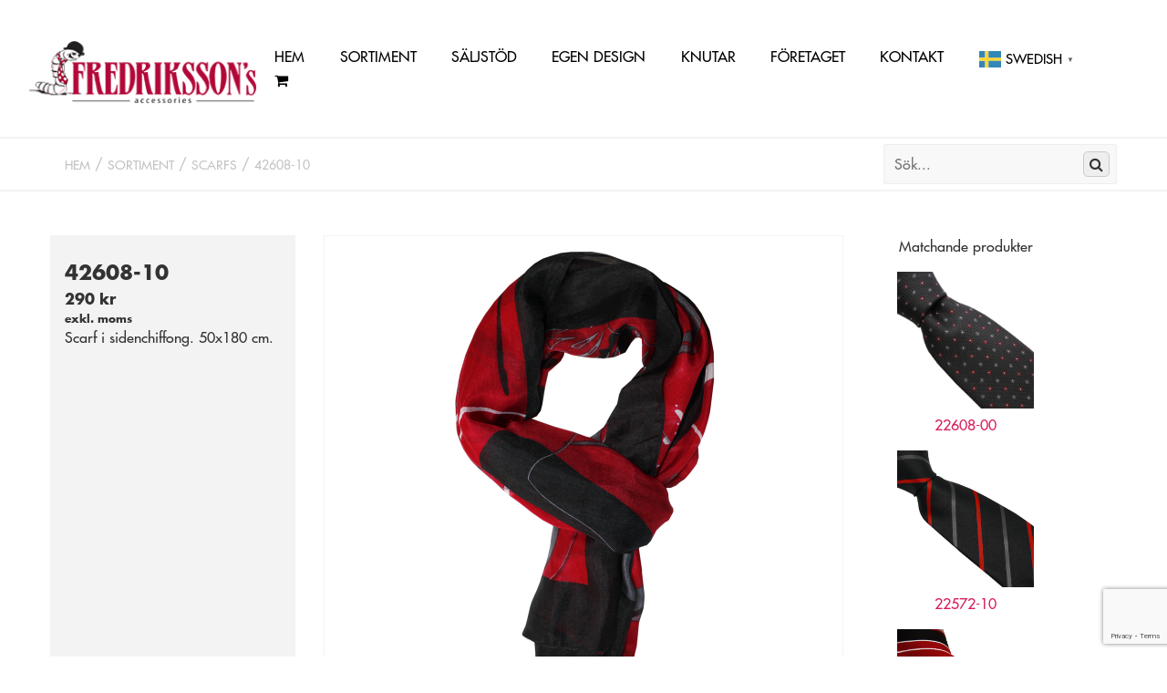

--- FILE ---
content_type: text/html; charset=UTF-8
request_url: https://slipsar.se/produkt/42608-10/
body_size: 10166
content:
<!DOCTYPE html>
<html lang="sv-SE"    style="
        
            "
    >
    <head>
        <meta charset="UTF-8">
        <meta name="viewport" content="width=device-width, initial-scale=1, maximum-scale=1">
        <script type="text/javascript" src="//fast.fonts.net/jsapi/b88e5924-62a1-4c5e-a11b-1027105dbf6d.js" async></script>
        <title>42608-10 | Fredriksson&#039;s</title>
        <meta name='robots' content='max-image-preview:large' />
	<style>img:is([sizes="auto" i], [sizes^="auto," i]) { contain-intrinsic-size: 3000px 1500px }</style>
	<link rel='dns-prefetch' href='//cdnjs.cloudflare.com' />
<link rel='dns-prefetch' href='//use.fontawesome.com' />
<link rel="alternate" type="application/rss+xml" title="Fredriksson&#039;s &raquo; Webbflöde" href="https://slipsar.se/feed/" />
<link rel="alternate" type="application/rss+xml" title="Fredriksson&#039;s &raquo; Kommentarsflöde" href="https://slipsar.se/comments/feed/" />
<link rel='stylesheet' id='wp-block-library-css' href='https://slipsar.se/wp-includes/css/dist/block-library/style.min.css?ver=6.8.3' type='text/css' media='all' />
<style id='classic-theme-styles-inline-css' type='text/css'>
/*! This file is auto-generated */
.wp-block-button__link{color:#fff;background-color:#32373c;border-radius:9999px;box-shadow:none;text-decoration:none;padding:calc(.667em + 2px) calc(1.333em + 2px);font-size:1.125em}.wp-block-file__button{background:#32373c;color:#fff;text-decoration:none}
</style>
<style id='global-styles-inline-css' type='text/css'>
:root{--wp--preset--aspect-ratio--square: 1;--wp--preset--aspect-ratio--4-3: 4/3;--wp--preset--aspect-ratio--3-4: 3/4;--wp--preset--aspect-ratio--3-2: 3/2;--wp--preset--aspect-ratio--2-3: 2/3;--wp--preset--aspect-ratio--16-9: 16/9;--wp--preset--aspect-ratio--9-16: 9/16;--wp--preset--color--black: #000000;--wp--preset--color--cyan-bluish-gray: #abb8c3;--wp--preset--color--white: #ffffff;--wp--preset--color--pale-pink: #f78da7;--wp--preset--color--vivid-red: #cf2e2e;--wp--preset--color--luminous-vivid-orange: #ff6900;--wp--preset--color--luminous-vivid-amber: #fcb900;--wp--preset--color--light-green-cyan: #7bdcb5;--wp--preset--color--vivid-green-cyan: #00d084;--wp--preset--color--pale-cyan-blue: #8ed1fc;--wp--preset--color--vivid-cyan-blue: #0693e3;--wp--preset--color--vivid-purple: #9b51e0;--wp--preset--gradient--vivid-cyan-blue-to-vivid-purple: linear-gradient(135deg,rgba(6,147,227,1) 0%,rgb(155,81,224) 100%);--wp--preset--gradient--light-green-cyan-to-vivid-green-cyan: linear-gradient(135deg,rgb(122,220,180) 0%,rgb(0,208,130) 100%);--wp--preset--gradient--luminous-vivid-amber-to-luminous-vivid-orange: linear-gradient(135deg,rgba(252,185,0,1) 0%,rgba(255,105,0,1) 100%);--wp--preset--gradient--luminous-vivid-orange-to-vivid-red: linear-gradient(135deg,rgba(255,105,0,1) 0%,rgb(207,46,46) 100%);--wp--preset--gradient--very-light-gray-to-cyan-bluish-gray: linear-gradient(135deg,rgb(238,238,238) 0%,rgb(169,184,195) 100%);--wp--preset--gradient--cool-to-warm-spectrum: linear-gradient(135deg,rgb(74,234,220) 0%,rgb(151,120,209) 20%,rgb(207,42,186) 40%,rgb(238,44,130) 60%,rgb(251,105,98) 80%,rgb(254,248,76) 100%);--wp--preset--gradient--blush-light-purple: linear-gradient(135deg,rgb(255,206,236) 0%,rgb(152,150,240) 100%);--wp--preset--gradient--blush-bordeaux: linear-gradient(135deg,rgb(254,205,165) 0%,rgb(254,45,45) 50%,rgb(107,0,62) 100%);--wp--preset--gradient--luminous-dusk: linear-gradient(135deg,rgb(255,203,112) 0%,rgb(199,81,192) 50%,rgb(65,88,208) 100%);--wp--preset--gradient--pale-ocean: linear-gradient(135deg,rgb(255,245,203) 0%,rgb(182,227,212) 50%,rgb(51,167,181) 100%);--wp--preset--gradient--electric-grass: linear-gradient(135deg,rgb(202,248,128) 0%,rgb(113,206,126) 100%);--wp--preset--gradient--midnight: linear-gradient(135deg,rgb(2,3,129) 0%,rgb(40,116,252) 100%);--wp--preset--font-size--small: 13px;--wp--preset--font-size--medium: 20px;--wp--preset--font-size--large: 36px;--wp--preset--font-size--x-large: 42px;--wp--preset--spacing--20: 0.44rem;--wp--preset--spacing--30: 0.67rem;--wp--preset--spacing--40: 1rem;--wp--preset--spacing--50: 1.5rem;--wp--preset--spacing--60: 2.25rem;--wp--preset--spacing--70: 3.38rem;--wp--preset--spacing--80: 5.06rem;--wp--preset--shadow--natural: 6px 6px 9px rgba(0, 0, 0, 0.2);--wp--preset--shadow--deep: 12px 12px 50px rgba(0, 0, 0, 0.4);--wp--preset--shadow--sharp: 6px 6px 0px rgba(0, 0, 0, 0.2);--wp--preset--shadow--outlined: 6px 6px 0px -3px rgba(255, 255, 255, 1), 6px 6px rgba(0, 0, 0, 1);--wp--preset--shadow--crisp: 6px 6px 0px rgba(0, 0, 0, 1);}:where(.is-layout-flex){gap: 0.5em;}:where(.is-layout-grid){gap: 0.5em;}body .is-layout-flex{display: flex;}.is-layout-flex{flex-wrap: wrap;align-items: center;}.is-layout-flex > :is(*, div){margin: 0;}body .is-layout-grid{display: grid;}.is-layout-grid > :is(*, div){margin: 0;}:where(.wp-block-columns.is-layout-flex){gap: 2em;}:where(.wp-block-columns.is-layout-grid){gap: 2em;}:where(.wp-block-post-template.is-layout-flex){gap: 1.25em;}:where(.wp-block-post-template.is-layout-grid){gap: 1.25em;}.has-black-color{color: var(--wp--preset--color--black) !important;}.has-cyan-bluish-gray-color{color: var(--wp--preset--color--cyan-bluish-gray) !important;}.has-white-color{color: var(--wp--preset--color--white) !important;}.has-pale-pink-color{color: var(--wp--preset--color--pale-pink) !important;}.has-vivid-red-color{color: var(--wp--preset--color--vivid-red) !important;}.has-luminous-vivid-orange-color{color: var(--wp--preset--color--luminous-vivid-orange) !important;}.has-luminous-vivid-amber-color{color: var(--wp--preset--color--luminous-vivid-amber) !important;}.has-light-green-cyan-color{color: var(--wp--preset--color--light-green-cyan) !important;}.has-vivid-green-cyan-color{color: var(--wp--preset--color--vivid-green-cyan) !important;}.has-pale-cyan-blue-color{color: var(--wp--preset--color--pale-cyan-blue) !important;}.has-vivid-cyan-blue-color{color: var(--wp--preset--color--vivid-cyan-blue) !important;}.has-vivid-purple-color{color: var(--wp--preset--color--vivid-purple) !important;}.has-black-background-color{background-color: var(--wp--preset--color--black) !important;}.has-cyan-bluish-gray-background-color{background-color: var(--wp--preset--color--cyan-bluish-gray) !important;}.has-white-background-color{background-color: var(--wp--preset--color--white) !important;}.has-pale-pink-background-color{background-color: var(--wp--preset--color--pale-pink) !important;}.has-vivid-red-background-color{background-color: var(--wp--preset--color--vivid-red) !important;}.has-luminous-vivid-orange-background-color{background-color: var(--wp--preset--color--luminous-vivid-orange) !important;}.has-luminous-vivid-amber-background-color{background-color: var(--wp--preset--color--luminous-vivid-amber) !important;}.has-light-green-cyan-background-color{background-color: var(--wp--preset--color--light-green-cyan) !important;}.has-vivid-green-cyan-background-color{background-color: var(--wp--preset--color--vivid-green-cyan) !important;}.has-pale-cyan-blue-background-color{background-color: var(--wp--preset--color--pale-cyan-blue) !important;}.has-vivid-cyan-blue-background-color{background-color: var(--wp--preset--color--vivid-cyan-blue) !important;}.has-vivid-purple-background-color{background-color: var(--wp--preset--color--vivid-purple) !important;}.has-black-border-color{border-color: var(--wp--preset--color--black) !important;}.has-cyan-bluish-gray-border-color{border-color: var(--wp--preset--color--cyan-bluish-gray) !important;}.has-white-border-color{border-color: var(--wp--preset--color--white) !important;}.has-pale-pink-border-color{border-color: var(--wp--preset--color--pale-pink) !important;}.has-vivid-red-border-color{border-color: var(--wp--preset--color--vivid-red) !important;}.has-luminous-vivid-orange-border-color{border-color: var(--wp--preset--color--luminous-vivid-orange) !important;}.has-luminous-vivid-amber-border-color{border-color: var(--wp--preset--color--luminous-vivid-amber) !important;}.has-light-green-cyan-border-color{border-color: var(--wp--preset--color--light-green-cyan) !important;}.has-vivid-green-cyan-border-color{border-color: var(--wp--preset--color--vivid-green-cyan) !important;}.has-pale-cyan-blue-border-color{border-color: var(--wp--preset--color--pale-cyan-blue) !important;}.has-vivid-cyan-blue-border-color{border-color: var(--wp--preset--color--vivid-cyan-blue) !important;}.has-vivid-purple-border-color{border-color: var(--wp--preset--color--vivid-purple) !important;}.has-vivid-cyan-blue-to-vivid-purple-gradient-background{background: var(--wp--preset--gradient--vivid-cyan-blue-to-vivid-purple) !important;}.has-light-green-cyan-to-vivid-green-cyan-gradient-background{background: var(--wp--preset--gradient--light-green-cyan-to-vivid-green-cyan) !important;}.has-luminous-vivid-amber-to-luminous-vivid-orange-gradient-background{background: var(--wp--preset--gradient--luminous-vivid-amber-to-luminous-vivid-orange) !important;}.has-luminous-vivid-orange-to-vivid-red-gradient-background{background: var(--wp--preset--gradient--luminous-vivid-orange-to-vivid-red) !important;}.has-very-light-gray-to-cyan-bluish-gray-gradient-background{background: var(--wp--preset--gradient--very-light-gray-to-cyan-bluish-gray) !important;}.has-cool-to-warm-spectrum-gradient-background{background: var(--wp--preset--gradient--cool-to-warm-spectrum) !important;}.has-blush-light-purple-gradient-background{background: var(--wp--preset--gradient--blush-light-purple) !important;}.has-blush-bordeaux-gradient-background{background: var(--wp--preset--gradient--blush-bordeaux) !important;}.has-luminous-dusk-gradient-background{background: var(--wp--preset--gradient--luminous-dusk) !important;}.has-pale-ocean-gradient-background{background: var(--wp--preset--gradient--pale-ocean) !important;}.has-electric-grass-gradient-background{background: var(--wp--preset--gradient--electric-grass) !important;}.has-midnight-gradient-background{background: var(--wp--preset--gradient--midnight) !important;}.has-small-font-size{font-size: var(--wp--preset--font-size--small) !important;}.has-medium-font-size{font-size: var(--wp--preset--font-size--medium) !important;}.has-large-font-size{font-size: var(--wp--preset--font-size--large) !important;}.has-x-large-font-size{font-size: var(--wp--preset--font-size--x-large) !important;}
:where(.wp-block-post-template.is-layout-flex){gap: 1.25em;}:where(.wp-block-post-template.is-layout-grid){gap: 1.25em;}
:where(.wp-block-columns.is-layout-flex){gap: 2em;}:where(.wp-block-columns.is-layout-grid){gap: 2em;}
:root :where(.wp-block-pullquote){font-size: 1.5em;line-height: 1.6;}
</style>
<link rel='stylesheet' id='contact-form-7-css' href='https://slipsar.se/wp-content/plugins/contact-form-7/includes/css/styles.css?ver=5.7.6' type='text/css' media='all' />
<link rel='stylesheet' id='nprogress-css' href='https://slipsar.se/wp-content/themes/slipsar/assets/css/nprogress.css' type='text/css' media='all' />
<link rel='stylesheet' id='drift-css' href='https://slipsar.se/wp-content/themes/slipsar/assets/css/drift-basic.min.css' type='text/css' media='all' />
<link rel='stylesheet' id='fontawesome-css' href='https://use.fontawesome.com/452bd335ac.css' type='text/css' media='all' />
<link rel='stylesheet' id='slb_core-css' href='https://slipsar.se/wp-content/plugins/simple-lightbox/client/css/app.css?ver=2.9.4' type='text/css' media='all' />
<link rel='stylesheet' id='qnscss-combined-css' href='https://slipsar.se/wp-content/themes/slipsar/assets/css/combined.css?ver=1535542527' type='text/css' media='all' />
<script type="text/javascript" src="https://slipsar.se/wp-includes/js/jquery/jquery.min.js?ver=3.7.1" id="jquery-core-js"></script>
<script type="text/javascript" src="https://slipsar.se/wp-includes/js/jquery/jquery-migrate.min.js?ver=3.4.1" id="jquery-migrate-js"></script>
<script type="text/javascript" src="https://slipsar.se/wp-content/plugins/qnproductmanagement/includes/../js/order-cart.js?ver=6.8.3" id="order-cart-js"></script>
<link rel="https://api.w.org/" href="https://slipsar.se/wp-json/" /><link rel="EditURI" type="application/rsd+xml" title="RSD" href="https://slipsar.se/xmlrpc.php?rsd" />
<meta name="generator" content="WordPress 6.8.3" />
<link rel="canonical" href="https://slipsar.se/produkt/42608-10/" />
<link rel='shortlink' href='https://slipsar.se/?p=4175' />
<link rel="alternate" title="oEmbed (JSON)" type="application/json+oembed" href="https://slipsar.se/wp-json/oembed/1.0/embed?url=https%3A%2F%2Fslipsar.se%2Fprodukt%2F42608-10%2F" />
<link rel="alternate" title="oEmbed (XML)" type="text/xml+oembed" href="https://slipsar.se/wp-json/oembed/1.0/embed?url=https%3A%2F%2Fslipsar.se%2Fprodukt%2F42608-10%2F&#038;format=xml" />
<style type="text/css">.recentcomments a{display:inline !important;padding:0 !important;margin:0 !important;}</style>        <!--[if lt IE 9]>
        <script src="https://slipsar.se/wp-content/themes/slipsar/js/shiv/dist/html5shiv.js" type="text/javascript"></script>
        <![endif]-->
        <!-- Global site tag (gtag.js) - Google Analytics -->
        <script async src="https://www.googletagmanager.com/gtag/js?id=UA-125671108-1"></script>
        <script>
          window.dataLayer = window.dataLayer || [];
          function gtag(){dataLayer.push(arguments);}
          gtag('js', new Date());

          gtag('config', 'UA-125671108-1');
        </script>
    </head>
    <body class="wp-singular qnpm_product-template-default single single-qnpm_product postid-4175 wp-theme-slipsar">
                <header class="site-header">
                    <div class="header-container">
                        <a href="https://slipsar.se" class="site-logo"><img src="https://slipsar.se/wp-content/themes/slipsar/assets/img/logga.png" alt="Fredriksson&#039;s" /></a>

                        <nav class="top-nav">
                            <ul class=top-level>
                                <li id="menu-item-59" class="menu-item menu-item-type-post_type menu-item-object-page menu-item-home menu-item-59"><a href="https://slipsar.se/">Hem</a></li>
<li id="menu-item-81" class="menu-item menu-item-type-post_type menu-item-object-page menu-item-81"><a href="https://slipsar.se/sortiment/">Sortiment</a></li>
<li id="menu-item-4368" class="menu-item menu-item-type-post_type menu-item-object-page menu-item-4368"><a href="https://slipsar.se/katalog/">Säljstöd</a></li>
<li id="menu-item-80" class="menu-item menu-item-type-post_type menu-item-object-page menu-item-80"><a href="https://slipsar.se/egen-design/">Egen Design</a></li>
<li id="menu-item-4217" class="menu-item menu-item-type-post_type menu-item-object-page menu-item-4217"><a href="https://slipsar.se/knutar/">Knutar</a></li>
<li id="menu-item-78" class="menu-item menu-item-type-post_type menu-item-object-page menu-item-78"><a href="https://slipsar.se/foretaget/">Företaget</a></li>
<li id="menu-item-77" class="menu-item menu-item-type-post_type menu-item-object-page menu-item-77"><a href="https://slipsar.se/kontakt/">Kontakt</a></li>
<li style="position:relative;" class="menu-item menu-item-gtranslate gt-menu-26443"></li>                                <li>
                                    <a class="cart-open" href="#" id="open-cart">
                                        <i class="fa fa-shopping-cart"></i>
                                    </a>
                                </li>
                            </ul>
                            <div id="toggle-nav">
                                <div class="list">
                                    <div class="bar"></div>
                                    <div class="bar"></div>
                                    <div class="bar"></div>
                                </div>
                            </div>
                        </nav>
                        <a href="#" id="toggle-nav">
                            <span class="toggle-nav-lines"></span>
                            <span class="toggle-nav-text"></span>
                        </a>
                    </div>
                    <div class="loading-holder"></div>
                </header>
            <main class="site-main">
            <div class="cart-container">
    <div class="order-cart-loader">
        
    </div>
    <div class="group order-cart-container">
        <div class="order-cart-header">
            <h3>Varukorg <a class="cart-close" id="cart-close"><i class="fa fa-close"></i></a></h3>
        </div>
        <div class="order-cart" id="cart-contents">
        </div>
        <div class="cart-toolbar">
            <button class="button cart-toolbar__button cart-toolbar__button--danger" id="clear-cart">
                <i class="fa fa-trash"></i> Töm
            </button>
            <button class="button cart-toolbar__button" id="send-order">
                Beställ
            </button>
        </div>
    </div>
</div>
<script id="cart-template" type="text/x-handlebars-template">
    {{#if cartEmpty}}
    <div class="cart-item cart-item--empty">Varukorgen är tom</div>
    {{/if}}
    <input type="textarea" hidden id="order-string" value="{{orderString}}">
    {{#each products}}
    <div class="cart-item" id="item_{{this.id}}">
        <div class="cart-item__group">
            <div class="cart-item__icon">
                <img src="{{this.img_url_small}}" alt="">
            </div>
            <div class="cart-item__content">
                <div class="cart-item__details">
                    <h4><a href="{{this.link}}">{{this.title}}</a></h4>
                </div>
            </div>
            <button class="cart-item__remove" data-product-id="{{this.id}}"><i class="fa fa-close"></i></button>
        </div>
    </div>
    {{/each}}
</script>
<script async>
    jQuery(document).ready(function($) {
        $('#open-cart').on('click', function(e) {
            $('.cart-container').toggleClass('cart-container--visible');
            e.preventDefault();
        });

        $('.button--order').on('click', function(e) {
            $('.cart-container').addClass('cart-container--visible');
            e.preventDefault();
        });

        $('#cart-close').on('click', function(e) {
            $('.cart-container').removeClass('cart-container--visible');
            e.preventDefault();
        });

        $('#clear-cart').on('click', function() {
            if(confirm('Är du säker på att du vill rensa varukorgen?')) {
                jQuery('.order-cart-loader').show();
                $('.order-cart').empty();
                $.fn.clearCart(function(res) {
                    updateCart();
                }, function(res) {
                    alert("Kunde inte rensa varukorgen. Ladda om sidan och försök igen.");
                });
            }
        });

        $('#send-order').on('click', function(e) {
            $('#order-modal').addClass('modal--active');
            $('#products').html($('#cart-contents').html());
            $('#products').find('.cart-item__remove').remove();
            $('#products').find('#order-string').remove();
            $('#form-products').val($('#order-string').val());
            $('body').addClass('modal-open');
        });

        updateCart(true);

        document.addEventListener('wpcf7mailsent', function(event) {
            if ('1692' == event.detail.contactFormId) {
                alert("Tack för din beställning. Vi återkommer snart");
                $('#order-modal').removeClass('modal--active');
                $('body').removeClass('modal-open');
                $('.order-cart').empty();
                $.fn.clearCart(function(res) {
                    updateCart();
                }, function(res) {
                    alert("Kunde inte rensa varukorgen. Ladda om sidan och försök igen.");
                });
            }
        }, false);
    });

    function updateCart(first) {
        if(first === undefined) {
            first = false;
        }
        jQuery('.order-cart-loader').addClass('shown');
        /*if(first) {
            source = jQuery('#cart-template').html();
            template = Handlebars.compile(source);
        }*/
        jQuery.ajax({
            url: '/wp-admin/admin-ajax.php',
            method: 'POST',
            data: {
                action: 'getCart',
            },
            success: function(data) {
                jQuery('.order-cart-loader').removeClass('shown');
                var noproducts = data.data.length == 0;
                var orderString = "";
                for(var prod of data.data) {
                    orderString += "Artikelnummer: " + prod.title + ";break;";
                }
                var context = { products: data.data, cartEmpty: noproducts, orderString: orderString };
                jQuery('.order-cart').html(compileTemplate(context, '#cart-template'));

                jQuery('.cart-item__change-amount').on('click', function(e) {
                    jQuery('.order-cart-loader').addClass('shown');
                    jQuery().addToCart(jQuery(this).data('product-id'), jQuery(this).data('amnt'), function(res) {
                        updateCart();
                    }, function(res) {
                        console.log(res);
                    });
                });

                jQuery('.cart-input').on('input', function(){
                    var id = jQuery(this).data('product-id');
                    var val = jQuery(this).val();
                    if(val == "") {
                        return;
                    }
                    if(val == 0) {
                        jQuery('#item_'+id.toString()).hide();
                    }

                    jQuery().setCartCount(id, val, function(res) {
                        if(res.success == 0) {
                            alert("Error: " + res.data.msg);
                            updateCart();
                        } else {
                            updateCart();
                        }
                    }, function(res) {
                        console.log(res);
                    });
                });

                jQuery('.cart-item__remove').on('click', function(e) {
                    jQuery('.order-cart-loader').addClass('shown');

                    var id = jQuery(this).data('product-id');
                    var count = -1;

                    jQuery('#item_'+id.toString()).hide();

                    jQuery().removeFromCart(id, count, function(res) {
                        if(res.success == 0) {
                            alert("Kunde inte ta bort podukten: " + res.data.msg);
                            updateCart();
                        } else {
                            updateCart();
                        }
                    }, function(res) {
                        console.log(res);
                    });
                });
            },
            failure: function(res) {
                jQuery('.order-cart-loader').removeClass('shown');
            }
        });
    }
</script>
            <div class="banner-spacer">
</div>
            <div class="crumbs">
    <div class="container">
        <div class="holder">
            <ul class="ancestor-list">
                <li class="ancestor-list__ancestor ancestor-list__ancestor--home">
                    <a href="/">Hem</a>
                </li>
                                <li class="ancestor-list__ancestor">
                    <a href="/sortiment">Sortiment</a>
                </li>
                                                                    <li class="ancestor-list__ancestor">
                    <a href="https://slipsar.se/sortiment/scarfs/">Scarfs</a>                </li>
                                                                                        <li class="ancestor-list__ancestor ancestor-list__ancestor--current-page">
                    <a href="#">42608-10</a>
                </li>
                            </ul>
            <div class="search">
                <form role="search" method="get" class="search__form" action="https://slipsar.se/">
                    <input type="search" class="search__field" placeholder="Sök..." value="" name="s" />
                    <input type="hidden" name="post_type" value="qnpm_product" />
                    <button type="submit" class="search__submit"><i class="fa fa-search"></i></button>
                </form>
            </div>
        </div>
    </div>
</div>
<div class="container">
    <div class="product">
        <div class="group product__compare">
            <i class="fa fa-close product__compare--close"></i>
            <div class="group">
                <div class="product__image--compare product__image--main-image">
                    <img id="product-image-compare" src="https://slipsar.se/wp-content/uploads/2018/03/42608-10.jpg" data-zoom="https://slipsar.se/wp-content/uploads/2018/03/42608-10.jpg" />
                </div>
                <div class="product__image--compare product__image--compare-image">
                    <img src="" alt="" id="match-image-compare" class="holder">
                </div>
            </div>
        </div>
        <div class="product__details">
            <div class="group">
                <div class="product__properties">
                    <div class="product__artnum">
                        42608-10                    </div>
                                        <div class="product__price">
                        <strong>290 kr <div style="font-size:12px; text-transform:lowercase"> exkl. moms</div></strong>
                    </div>
                                        <div class="product__description product__description--short">
                        Scarf i sidenchiffong. 50x180 cm.                        <br>
                                                <br />
                                            </div>
                    <!--button class="button button--order btn-add-to-cart" data-qnpm-success="updateCart" qnpm-set-count="true" data-qnpm-product-id="4175" data-artno="42608-10">
                        Beställ varuprov
                    </button-->
                </div>
                                <div id="product-image-container" class="product__image">
                                                        <a href="https://slipsar.se/wp-content/uploads/2018/03/42608-10.jpg" data-slb-active="1" data-slb-asset="1755186015" data-slb-internal="0" data-slb-group="slb"><div class='product-image-zoom' id='product-image' src='https://slipsar.se/wp-content/uploads/2018/03/42608-10.jpg' style='background-image:url(https://slipsar.se/wp-content/uploads/2018/03/42608-10.jpg)'></div></a>                                    </div>

                                <div class="product__matches">
                    <h5 class="align-center">Matchande produkter</h5>
                                        <div class="product__match" data-fullimg='https://slipsar.se/wp-content/uploads/2018/01/22608-00.jpg'>
                        <div class="product__image--match">
                            <img src='https://slipsar.se/wp-content/uploads/2018/01/22608-00.jpg' />                        </div>
                        <a class="product__title--match" href="https://slipsar.se/produkt/22608-00/">
                            22608-00                        </a>
                    </div>
                                        <div class="product__match" data-fullimg='https://slipsar.se/wp-content/uploads/2018/03/22572-10.jpg'>
                        <div class="product__image--match">
                            <img src='https://slipsar.se/wp-content/uploads/2018/03/22572-10.jpg' />                        </div>
                        <a class="product__title--match" href="https://slipsar.se/produkt/22572-10/">
                            22572-10                        </a>
                    </div>
                                        <div class="product__match" data-fullimg='https://slipsar.se/wp-content/uploads/2018/01/22540-10.jpg'>
                        <div class="product__image--match">
                            <img src='https://slipsar.se/wp-content/uploads/2018/01/22540-10.jpg' />                        </div>
                        <a class="product__title--match" href="https://slipsar.se/produkt/22540-10/">
                            22540-10                        </a>
                    </div>
                                        <div class="product__match" data-fullimg='https://slipsar.se/wp-content/uploads/2018/01/616-10.jpg'>
                        <div class="product__image--match">
                            <img src='https://slipsar.se/wp-content/uploads/2018/01/616-10.jpg' />                        </div>
                        <a class="product__title--match" href="https://slipsar.se/produkt/616-10/">
                            616-10                        </a>
                    </div>
                                    </div>
                            </div>
            <div class="group">
                <div class="product__description product__description--left">
                                    </div>
                <div class="product__description product__description--right">
                                    </div>
            </div>
        </div>
    </div>
</div>
<script>
    jQuery(document).ready(function($) {
        jQuery('.product__compare--close').on('click', function() {
            hideCompare();
        });
        /*$('.product__image').on('click', function(e) {
            showCompare();
            e.stopPropagation();
        });*/
        /*var elements = document.getElementsByClassName('product-image-zoom');
        console.log(elements);
        jQuery('product-image-zoom').each()
        new Drift(document.querySelector('.product-image-zoom'), {
            inlinePane: true,
            containInline: true,
            inlineContainer: document.querySelector('#product-image-container'),
            zoomFactor: 2
        });
        new Drift(document.querySelector('#product-image-compare'), {
            inlinePane: true,
            containInline: true,
            zoomFactor: 2
        });*/

        $('.product__match').on('click', function(e) {
            showCompare();
            $('.product__image--compare-image').find('.holder').attr('src', $(this).data('fullimg'));
            $('#match-image-compare').attr('data-zoom', $(this).data('fullimg'));
            /*new Drift(document.querySelector('#match-image-compare'), {
                inlinePane: true,
                containInline: true,
                zoomFactor: 2
            });*/
            e.stopPropagation();
        });
    });

    function showCompare() {
        //jQuery('.product__image').addClass('product__image--transitioning');
        //jQuery('.product__properties').addClass('product__properties--transitioning');
        jQuery('.product__compare').addClass('product__compare--active');
        jQuery('.product__compare').show('fast');
    }

    function hideCompare() {
        if(jQuery('.product__compare').hasClass('product__compare--active')) {
            jQuery('.product__compare').removeClass('product__compare--active');
            jQuery('.product__compare').hide('fast');
        }
    }
</script>
                </main>
                <footer class="site-footer">
                    <div class="site-footer--inner">
                        <div class="container">
                            <div class="group">
                                <div class="foot-block">
                                    			<div class="textwidget"><p><strong>Fredrikssons Slips AB</strong><br />
Öråker Röda Villan 1<br />
196 93 Kungsängen</p>
<p>Tel. 08 &#8211; 6 450 450<br />
<a href="mailto:info@slipsar.se">info@slipsar.se</a></p>
</div>
		                                </div>
                                <div class="foot-block">
                                    <strong>Sortiment</strong>
                                    <ul class=foot-level><li id="menu-item-1714" class="menu-item menu-item-type-custom menu-item-object-custom menu-item-1714"><a href="/sortiment/slipsar/">Slipsar</a></li>
<li id="menu-item-1715" class="menu-item menu-item-type-custom menu-item-object-custom menu-item-1715"><a href="/sortiment/scarfs/">Scarves</a></li>
<li id="menu-item-1716" class="menu-item menu-item-type-custom menu-item-object-custom menu-item-1716"><a href="/sortiment/balten/">Bälten</a></li>
<li id="menu-item-1717" class="menu-item menu-item-type-custom menu-item-object-custom menu-item-1717"><a href="/sortiment/flugor/">Flugor</a></li>
<li id="menu-item-1718" class="menu-item menu-item-type-custom menu-item-object-custom menu-item-1718"><a href="/sortiment/halsdukar/">Halsdukar</a></li>
<li id="menu-item-1719" class="menu-item menu-item-type-custom menu-item-object-custom menu-item-1719"><a href="/sortiment/planbocker/">Plånböcker</a></li>
<li id="menu-item-1720" class="menu-item menu-item-type-custom menu-item-object-custom menu-item-1720"><a href="/sortiment/gavoset/">Gåvoset</a></li>
<li id="menu-item-1721" class="menu-item menu-item-type-custom menu-item-object-custom menu-item-1721"><a href="/sortiment/forpackningar/">Förpackningar</a></li>
<li id="menu-item-1722" class="menu-item menu-item-type-custom menu-item-object-custom menu-item-1722"><a href="/sortiment/ficknasdukar/">Ficknäsdukar</a></li>
<li id="menu-item-1723" class="menu-item menu-item-type-custom menu-item-object-custom menu-item-1723"><a href="/sortiment/skinn-ovrigt/">Skinn / Övrigt</a></li>
</ul>                                </div>
                                <div class="foot-block align-center">

                                    <a href="#">
                                        <img src="https://slipsar.se/wp-content/themes/slipsar/assets/img/sw.png" alt="">
                                    </a><br>
                                    <a href="#">
                                        <img src="https://slipsar.se/wp-content/themes/slipsar/assets/img/dnd.png" alt="">
                                    </a><br>
                                    <a href="#">
                                        <img src="https://slipsar.se/wp-content/uploads/2019/08/sqins-ruta.png" style="width:50px; height:auto;">
                                    </a>
                                    <hr>
                                    <div class="group">
                                        <a href="#" class="grid-6">
                                            <img src="https://slipsar.se/wp-content/themes/slipsar/assets/img/fti.png" alt="">
                                        </a>
                                        <a href="#" class="grid-6">
                                            <img src="https://slipsar.se/wp-content/themes/slipsar/assets/img/pwa.png" alt="">
                                        </a>
                                    </div>
                                </div>
                                <!--div class="foot-block align-center">
                                    <strong>Katalog 2019-20</strong>
                                    <a href="/wp-content/uploads/2019/08/Fredrikssons-katalog-2019-2020.pdf" class="catalogue">
                                        <img src="/wp-content/uploads/2019/08/katalog-2020.png" alt="" style="max-width: 150px; height: auto;">
                                    </a>
                                    </a>
                                </div-->
                            </div>
                        </div>
                    </div>
                </footer>
            <div class="modal__overlay" id="order-modal">
    <div class="modal">
        <div class="modal__header">
            <div class="modal__title">
                <strong>Beställ varuprov</strong>
            </div>
            <span class="modal__close">
                <i class="fa fa-close"></i>
            </span>
        </div>
        <div class="modal__body">
            
<div class="wpcf7 no-js" id="wpcf7-f1692-o1" lang="sv-SE" dir="ltr">
<div class="screen-reader-response"><p role="status" aria-live="polite" aria-atomic="true"></p> <ul></ul></div>
<form action="/produkt/42608-10/#wpcf7-f1692-o1" method="post" class="wpcf7-form init" aria-label="Kontaktformulär" novalidate="novalidate" data-status="init">
<div style="display: none;">
<input type="hidden" name="_wpcf7" value="1692" />
<input type="hidden" name="_wpcf7_version" value="5.7.6" />
<input type="hidden" name="_wpcf7_locale" value="sv_SE" />
<input type="hidden" name="_wpcf7_unit_tag" value="wpcf7-f1692-o1" />
<input type="hidden" name="_wpcf7_container_post" value="0" />
<input type="hidden" name="_wpcf7_posted_data_hash" value="" />
<input type="hidden" name="_wpcf7_recaptcha_response" value="" />
</div>
<p><label> Namn<br />
<span class="wpcf7-form-control-wrap" data-name="your-name"><input size="40" class="wpcf7-form-control wpcf7-text wpcf7-validates-as-required" aria-required="true" aria-invalid="false" value="" type="text" name="your-name" /></span> </label>
</p>
<p><label> Företag<br />
<span class="wpcf7-form-control-wrap" data-name="company"><input size="40" class="wpcf7-form-control wpcf7-text wpcf7-validates-as-required" aria-required="true" aria-invalid="false" value="" type="text" name="company" /></span> </label>
</p>
<p><label> Epost<br />
<span class="wpcf7-form-control-wrap" data-name="your-email"><input size="40" class="wpcf7-form-control wpcf7-text wpcf7-email wpcf7-validates-as-required wpcf7-validates-as-email" aria-required="true" aria-invalid="false" value="" type="email" name="your-email" /></span> </label>
</p>
<p>Produkter
</p>
<div id="products">
</div>
<p><span class="wpcf7-form-control-wrap" data-name="products"><textarea cols="40" rows="10" class="wpcf7-form-control wpcf7-textarea form-products" id="form-products" aria-invalid="false" name="products"></textarea></span>
</p>
<p><label> Adress<br />
<span class="wpcf7-form-control-wrap" data-name="addr"><input size="40" class="wpcf7-form-control wpcf7-text" aria-invalid="false" value="" type="text" name="addr" /></span> </label>
</p>
<p><label> Meddelande<br />
<span class="wpcf7-form-control-wrap" data-name="your-message"><textarea cols="40" rows="10" class="wpcf7-form-control wpcf7-textarea" aria-invalid="false" name="your-message"></textarea></span> </label>
</p>

<p><input class="wpcf7-form-control has-spinner wpcf7-submit" type="submit" value="Skicka" />
</p><div class="wpcf7-response-output" aria-hidden="true"></div>
</form>
</div>
        </div>
    </div>
</div>
            <nav class="mobile-nav">

    <div class="mobile-nav--inner">
    <span id="mobile-close">
        <span></span>
    </span>
        <nav class="menu-huvudmeny-container"><ul><li class="menu-item menu-item-type-post_type menu-item-object-page menu-item-home menu-item-59"><a href="https://slipsar.se/">Hem</a></li>
<li class="menu-item menu-item-type-post_type menu-item-object-page menu-item-81"><a href="https://slipsar.se/sortiment/">Sortiment</a></li>
<li class="menu-item menu-item-type-post_type menu-item-object-page menu-item-4368"><a href="https://slipsar.se/katalog/">Säljstöd</a></li>
<li class="menu-item menu-item-type-post_type menu-item-object-page menu-item-80"><a href="https://slipsar.se/egen-design/">Egen Design</a></li>
<li class="menu-item menu-item-type-post_type menu-item-object-page menu-item-4217"><a href="https://slipsar.se/knutar/">Knutar</a></li>
<li class="menu-item menu-item-type-post_type menu-item-object-page menu-item-78"><a href="https://slipsar.se/foretaget/">Företaget</a></li>
<li class="menu-item menu-item-type-post_type menu-item-object-page menu-item-77"><a href="https://slipsar.se/kontakt/">Kontakt</a></li>
<li style="position:relative;" class="menu-item menu-item-gtranslate gt-menu-54818"></li></ul></nav>    </div>
</nav>
        <script type="speculationrules">
{"prefetch":[{"source":"document","where":{"and":[{"href_matches":"\/*"},{"not":{"href_matches":["\/wp-*.php","\/wp-admin\/*","\/wp-content\/uploads\/*","\/wp-content\/*","\/wp-content\/plugins\/*","\/wp-content\/themes\/slipsar\/*","\/*\\?(.+)"]}},{"not":{"selector_matches":"a[rel~=\"nofollow\"]"}},{"not":{"selector_matches":".no-prefetch, .no-prefetch a"}}]},"eagerness":"conservative"}]}
</script>
<script type="text/javascript" src="https://slipsar.se/wp-content/plugins/contact-form-7/includes/swv/js/index.js?ver=5.7.6" id="swv-js"></script>
<script type="text/javascript" id="contact-form-7-js-extra">
/* <![CDATA[ */
var wpcf7 = {"api":{"root":"https:\/\/slipsar.se\/wp-json\/","namespace":"contact-form-7\/v1"}};
/* ]]> */
</script>
<script type="text/javascript" src="https://slipsar.se/wp-content/plugins/contact-form-7/includes/js/index.js?ver=5.7.6" id="contact-form-7-js"></script>
<script type="text/javascript" src="https://cdnjs.cloudflare.com/ajax/libs/handlebars.js/3.0.0/handlebars.min.js" id="handlebars0-js"></script>
<script type="text/javascript" src="https://slipsar.se/wp-content/themes/slipsar/assets/js/jquery.cycle2.min.js" id="cycle2-js"></script>
<script type="text/javascript" src="https://slipsar.se/wp-content/themes/slipsar/assets/js/jquery.cycle2.swipe.min.js" id="cycle2swipe-js"></script>
<script type="text/javascript" src="https://slipsar.se/wp-content/themes/slipsar/assets/js/jquery.cycle2.center.min.js" id="cycle2center-js"></script>
<script type="text/javascript" src="https://slipsar.se/wp-content/themes/slipsar/assets/js/qndropdown.js" id="qnDropdown-js"></script>
<script type="text/javascript" src="https://slipsar.se/wp-content/themes/slipsar/assets/js/template7.min.js" id="template7-js"></script>
<script type="text/javascript" src="https://slipsar.se/wp-content/themes/slipsar/assets/js/nprogress.js" id="nprogress-js"></script>
<script type="text/javascript" src="https://slipsar.se/wp-content/themes/slipsar/assets/js/Drift.min.js" id="drift-js"></script>
<script type="text/javascript" src="https://www.google.com/recaptcha/api.js?render=6LfpO4IUAAAAAMdcC--WNwzNPhP2W2n474MhiZbn&amp;ver=3.0" id="google-recaptcha-js"></script>
<script type="text/javascript" src="https://slipsar.se/wp-includes/js/dist/vendor/wp-polyfill.min.js?ver=3.15.0" id="wp-polyfill-js"></script>
<script type="text/javascript" id="wpcf7-recaptcha-js-extra">
/* <![CDATA[ */
var wpcf7_recaptcha = {"sitekey":"6LfpO4IUAAAAAMdcC--WNwzNPhP2W2n474MhiZbn","actions":{"homepage":"homepage","contactform":"contactform"}};
/* ]]> */
</script>
<script type="text/javascript" src="https://slipsar.se/wp-content/plugins/contact-form-7/modules/recaptcha/index.js?ver=5.7.6" id="wpcf7-recaptcha-js"></script>
<script type="text/javascript" id="gt_widget_script_53859852-js-before">
/* <![CDATA[ */
window.gtranslateSettings = /* document.write */ window.gtranslateSettings || {};window.gtranslateSettings['53859852'] = {"default_language":"sv","languages":["en","fi","de","sv"],"url_structure":"none","flag_style":"2d","flag_size":24,"wrapper_selector":"li.menu-item-gtranslate.gt-menu-26443","alt_flags":[],"horizontal_position":"inline","flags_location":"\/wp-content\/plugins\/gtranslate\/flags\/"};
/* ]]> */
</script><script src="https://slipsar.se/wp-content/plugins/gtranslate/js/popup.js?ver=6.8.3" data-no-optimize="1" data-no-minify="1" data-gt-orig-url="/produkt/42608-10/" data-gt-orig-domain="slipsar.se" data-gt-widget-id="53859852" defer></script><script type="text/javascript" id="gt_widget_script_53122701-js-before">
/* <![CDATA[ */
window.gtranslateSettings = /* document.write */ window.gtranslateSettings || {};window.gtranslateSettings['53122701'] = {"default_language":"sv","languages":["en","fi","de","sv"],"url_structure":"none","flag_style":"2d","flag_size":24,"wrapper_selector":"li.menu-item-gtranslate.gt-menu-54818","alt_flags":[],"horizontal_position":"inline","flags_location":"\/wp-content\/plugins\/gtranslate\/flags\/"};
/* ]]> */
</script><script src="https://slipsar.se/wp-content/plugins/gtranslate/js/popup.js?ver=6.8.3" data-no-optimize="1" data-no-minify="1" data-gt-orig-url="/produkt/42608-10/" data-gt-orig-domain="slipsar.se" data-gt-widget-id="53122701" defer></script><script type="text/javascript" src="https://slipsar.se/wp-content/plugins/simple-lightbox/client/js/prod/lib.core.js?ver=2.9.4" id="slb_core-js"></script>
<script type="text/javascript" src="https://slipsar.se/wp-content/plugins/simple-lightbox/client/js/prod/lib.view.js?ver=2.9.4" id="slb_view-js"></script>
<script type="text/javascript" src="https://slipsar.se/wp-content/plugins/simple-lightbox/themes/baseline/js/prod/client.js?ver=2.9.4" id="slb-asset-slb_baseline-base-js"></script>
<script type="text/javascript" src="https://slipsar.se/wp-content/plugins/simple-lightbox/themes/default/js/prod/client.js?ver=2.9.4" id="slb-asset-slb_default-base-js"></script>
<script type="text/javascript" src="https://slipsar.se/wp-content/plugins/simple-lightbox/template-tags/item/js/prod/tag.item.js?ver=2.9.4" id="slb-asset-item-base-js"></script>
<script type="text/javascript" src="https://slipsar.se/wp-content/plugins/simple-lightbox/template-tags/ui/js/prod/tag.ui.js?ver=2.9.4" id="slb-asset-ui-base-js"></script>
<script type="text/javascript" src="https://slipsar.se/wp-content/plugins/simple-lightbox/content-handlers/image/js/prod/handler.image.js?ver=2.9.4" id="slb-asset-image-base-js"></script>
<script type="text/javascript" id="slb_footer">/* <![CDATA[ */if ( !!window.jQuery ) {(function($){$(document).ready(function(){if ( !!window.SLB && SLB.has_child('View.init') ) { SLB.View.init({"ui_autofit":true,"ui_animate":true,"slideshow_autostart":true,"slideshow_duration":"6","group_loop":true,"ui_overlay_opacity":"0.8","ui_title_default":false,"theme_default":"slb_default","ui_labels":{"loading":"Loading","close":"Close","nav_next":"Next","nav_prev":"Previous","slideshow_start":"Start slideshow","slideshow_stop":"Stop slideshow","group_status":"Item %current% of %total%"}}); }
if ( !!window.SLB && SLB.has_child('View.assets') ) { {$.extend(SLB.View.assets, {"1755186015":{"id":3567,"type":"image","internal":true,"source":"https:\/\/slipsar.se\/wp-content\/uploads\/2018\/03\/42608-10.jpg","title":"42608-10-jpg","caption":"","description":""}});} }
/* THM */
if ( !!window.SLB && SLB.has_child('View.extend_theme') ) { SLB.View.extend_theme('slb_baseline',{"name":"Baseline","parent":"","styles":[{"handle":"base","uri":"https:\/\/slipsar.se\/wp-content\/plugins\/simple-lightbox\/themes\/baseline\/css\/style.css","deps":[]}],"layout_raw":"<div class=\"slb_container\"><div class=\"slb_content\">{{item.content}}<div class=\"slb_nav\"><span class=\"slb_prev\">{{ui.nav_prev}}<\/span><span class=\"slb_next\">{{ui.nav_next}}<\/span><\/div><div class=\"slb_controls\"><span class=\"slb_close\">{{ui.close}}<\/span><span class=\"slb_slideshow\">{{ui.slideshow_control}}<\/span><\/div><div class=\"slb_loading\">{{ui.loading}}<\/div><\/div><div class=\"slb_details\"><div class=\"inner\"><div class=\"slb_data\"><div class=\"slb_data_content\"><span class=\"slb_data_title\">{{item.title}}<\/span><span class=\"slb_group_status\">{{ui.group_status}}<\/span><div class=\"slb_data_desc\">{{item.description}}<\/div><\/div><\/div><div class=\"slb_nav\"><span class=\"slb_prev\">{{ui.nav_prev}}<\/span><span class=\"slb_next\">{{ui.nav_next}}<\/span><\/div><\/div><\/div><\/div>"}); }if ( !!window.SLB && SLB.has_child('View.extend_theme') ) { SLB.View.extend_theme('slb_default',{"name":"Default (Light)","parent":"slb_baseline","styles":[{"handle":"base","uri":"https:\/\/slipsar.se\/wp-content\/plugins\/simple-lightbox\/themes\/default\/css\/style.css","deps":[]}]}); }})})(jQuery);}/* ]]> */</script>
<script type="text/javascript" id="slb_context">/* <![CDATA[ */if ( !!window.jQuery ) {(function($){$(document).ready(function(){if ( !!window.SLB ) { {$.extend(SLB, {"context":["public","user_guest"]});} }})})(jQuery);}/* ]]> */</script>

        <script type="text/javascript">
            jQuery(document).ready(function($) {
                $('.modal__close').on('click', function(e) {
                    e.preventDefault();
                    $(this).parent().parent().parent().removeClass('modal--active');
                    $('body').removeClass('modal-open');
                });

                $('.modal').on('click', function(e) {
                    e.stopPropagation();
                });

                $('.modal__overlay').on('click', function(e) {
                    e.preventDefault();
                    $(this).removeClass('modal--active');
                    $('body').removeClass('modal-open');
                });
            });

            jQuery('#toggle-nav, #nav-text').click(function(e) {
                e.preventDefault();
                toggleNav();
            });
            jQuery('#mobile-close').click(function() {
                if (jQuery('.mobile-nav').hasClass('show-nav')) {
                    jQuery('.mobile-nav').removeClass('show-nav');
                }
            });
            function toggleNav() {
                if (jQuery('.mobile-nav').hasClass('show-nav')) {
                    // Do things on Nav Close
                    jQuery('.mobile-nav').removeClass('show-nav');
                } else {
                    // Do things on Nav Open
                    jQuery('.mobile-nav').addClass('show-nav');
                }
            }

            //Collapse header on scroll down in mobile
            var didScroll;
            var lastScroll;
            var curScroll;
            var deltaScroll;
            jQuery(window).scroll(function(event){
                didScroll = true;
            });
            setInterval(function() {
                if (didScroll) {
                    hasScrolled();
                    didScroll = false;
                }
            }, 150);
            function hasScrolled() {
                lastScroll = curScroll;
                curScroll = jQuery(this).scrollTop();
                deltaScroll = curScroll - lastScroll;
                //console.log(deltaScroll);
                if(jQuery(this).scrollTop() > 20)
                {
                    jQuery('.site-header').addClass('site-header--scrolled');
                    if(deltaScroll < 0 && jQuery('.site-header').hasClass('site-header--collapsed'))
                        jQuery('.site-header').removeClass('site-header--collapsed');
                    else if(deltaScroll > 0)
                        jQuery('.site-header').addClass('site-header--collapsed');
                }
                else
                {
                    jQuery('.site-header').removeClass('site-header--scrolled');
                    if(jQuery('.site-header').hasClass('site-header--collapsed'))
                        jQuery('.site-header').removeClass('site-header--collapsed');
                }
            }

                        function compileTemplate(context, id) {
                var template = jQuery(id).html();
                var compiledTemplate = Template7.compile(template);
                return compiledTemplate(context);
            }
        </script>
    </body>
</html>


--- FILE ---
content_type: text/html; charset=utf-8
request_url: https://www.google.com/recaptcha/api2/anchor?ar=1&k=6LfpO4IUAAAAAMdcC--WNwzNPhP2W2n474MhiZbn&co=aHR0cHM6Ly9zbGlwc2FyLnNlOjQ0Mw..&hl=en&v=PoyoqOPhxBO7pBk68S4YbpHZ&size=invisible&anchor-ms=20000&execute-ms=30000&cb=vsgt1cmrbyb4
body_size: 48619
content:
<!DOCTYPE HTML><html dir="ltr" lang="en"><head><meta http-equiv="Content-Type" content="text/html; charset=UTF-8">
<meta http-equiv="X-UA-Compatible" content="IE=edge">
<title>reCAPTCHA</title>
<style type="text/css">
/* cyrillic-ext */
@font-face {
  font-family: 'Roboto';
  font-style: normal;
  font-weight: 400;
  font-stretch: 100%;
  src: url(//fonts.gstatic.com/s/roboto/v48/KFO7CnqEu92Fr1ME7kSn66aGLdTylUAMa3GUBHMdazTgWw.woff2) format('woff2');
  unicode-range: U+0460-052F, U+1C80-1C8A, U+20B4, U+2DE0-2DFF, U+A640-A69F, U+FE2E-FE2F;
}
/* cyrillic */
@font-face {
  font-family: 'Roboto';
  font-style: normal;
  font-weight: 400;
  font-stretch: 100%;
  src: url(//fonts.gstatic.com/s/roboto/v48/KFO7CnqEu92Fr1ME7kSn66aGLdTylUAMa3iUBHMdazTgWw.woff2) format('woff2');
  unicode-range: U+0301, U+0400-045F, U+0490-0491, U+04B0-04B1, U+2116;
}
/* greek-ext */
@font-face {
  font-family: 'Roboto';
  font-style: normal;
  font-weight: 400;
  font-stretch: 100%;
  src: url(//fonts.gstatic.com/s/roboto/v48/KFO7CnqEu92Fr1ME7kSn66aGLdTylUAMa3CUBHMdazTgWw.woff2) format('woff2');
  unicode-range: U+1F00-1FFF;
}
/* greek */
@font-face {
  font-family: 'Roboto';
  font-style: normal;
  font-weight: 400;
  font-stretch: 100%;
  src: url(//fonts.gstatic.com/s/roboto/v48/KFO7CnqEu92Fr1ME7kSn66aGLdTylUAMa3-UBHMdazTgWw.woff2) format('woff2');
  unicode-range: U+0370-0377, U+037A-037F, U+0384-038A, U+038C, U+038E-03A1, U+03A3-03FF;
}
/* math */
@font-face {
  font-family: 'Roboto';
  font-style: normal;
  font-weight: 400;
  font-stretch: 100%;
  src: url(//fonts.gstatic.com/s/roboto/v48/KFO7CnqEu92Fr1ME7kSn66aGLdTylUAMawCUBHMdazTgWw.woff2) format('woff2');
  unicode-range: U+0302-0303, U+0305, U+0307-0308, U+0310, U+0312, U+0315, U+031A, U+0326-0327, U+032C, U+032F-0330, U+0332-0333, U+0338, U+033A, U+0346, U+034D, U+0391-03A1, U+03A3-03A9, U+03B1-03C9, U+03D1, U+03D5-03D6, U+03F0-03F1, U+03F4-03F5, U+2016-2017, U+2034-2038, U+203C, U+2040, U+2043, U+2047, U+2050, U+2057, U+205F, U+2070-2071, U+2074-208E, U+2090-209C, U+20D0-20DC, U+20E1, U+20E5-20EF, U+2100-2112, U+2114-2115, U+2117-2121, U+2123-214F, U+2190, U+2192, U+2194-21AE, U+21B0-21E5, U+21F1-21F2, U+21F4-2211, U+2213-2214, U+2216-22FF, U+2308-230B, U+2310, U+2319, U+231C-2321, U+2336-237A, U+237C, U+2395, U+239B-23B7, U+23D0, U+23DC-23E1, U+2474-2475, U+25AF, U+25B3, U+25B7, U+25BD, U+25C1, U+25CA, U+25CC, U+25FB, U+266D-266F, U+27C0-27FF, U+2900-2AFF, U+2B0E-2B11, U+2B30-2B4C, U+2BFE, U+3030, U+FF5B, U+FF5D, U+1D400-1D7FF, U+1EE00-1EEFF;
}
/* symbols */
@font-face {
  font-family: 'Roboto';
  font-style: normal;
  font-weight: 400;
  font-stretch: 100%;
  src: url(//fonts.gstatic.com/s/roboto/v48/KFO7CnqEu92Fr1ME7kSn66aGLdTylUAMaxKUBHMdazTgWw.woff2) format('woff2');
  unicode-range: U+0001-000C, U+000E-001F, U+007F-009F, U+20DD-20E0, U+20E2-20E4, U+2150-218F, U+2190, U+2192, U+2194-2199, U+21AF, U+21E6-21F0, U+21F3, U+2218-2219, U+2299, U+22C4-22C6, U+2300-243F, U+2440-244A, U+2460-24FF, U+25A0-27BF, U+2800-28FF, U+2921-2922, U+2981, U+29BF, U+29EB, U+2B00-2BFF, U+4DC0-4DFF, U+FFF9-FFFB, U+10140-1018E, U+10190-1019C, U+101A0, U+101D0-101FD, U+102E0-102FB, U+10E60-10E7E, U+1D2C0-1D2D3, U+1D2E0-1D37F, U+1F000-1F0FF, U+1F100-1F1AD, U+1F1E6-1F1FF, U+1F30D-1F30F, U+1F315, U+1F31C, U+1F31E, U+1F320-1F32C, U+1F336, U+1F378, U+1F37D, U+1F382, U+1F393-1F39F, U+1F3A7-1F3A8, U+1F3AC-1F3AF, U+1F3C2, U+1F3C4-1F3C6, U+1F3CA-1F3CE, U+1F3D4-1F3E0, U+1F3ED, U+1F3F1-1F3F3, U+1F3F5-1F3F7, U+1F408, U+1F415, U+1F41F, U+1F426, U+1F43F, U+1F441-1F442, U+1F444, U+1F446-1F449, U+1F44C-1F44E, U+1F453, U+1F46A, U+1F47D, U+1F4A3, U+1F4B0, U+1F4B3, U+1F4B9, U+1F4BB, U+1F4BF, U+1F4C8-1F4CB, U+1F4D6, U+1F4DA, U+1F4DF, U+1F4E3-1F4E6, U+1F4EA-1F4ED, U+1F4F7, U+1F4F9-1F4FB, U+1F4FD-1F4FE, U+1F503, U+1F507-1F50B, U+1F50D, U+1F512-1F513, U+1F53E-1F54A, U+1F54F-1F5FA, U+1F610, U+1F650-1F67F, U+1F687, U+1F68D, U+1F691, U+1F694, U+1F698, U+1F6AD, U+1F6B2, U+1F6B9-1F6BA, U+1F6BC, U+1F6C6-1F6CF, U+1F6D3-1F6D7, U+1F6E0-1F6EA, U+1F6F0-1F6F3, U+1F6F7-1F6FC, U+1F700-1F7FF, U+1F800-1F80B, U+1F810-1F847, U+1F850-1F859, U+1F860-1F887, U+1F890-1F8AD, U+1F8B0-1F8BB, U+1F8C0-1F8C1, U+1F900-1F90B, U+1F93B, U+1F946, U+1F984, U+1F996, U+1F9E9, U+1FA00-1FA6F, U+1FA70-1FA7C, U+1FA80-1FA89, U+1FA8F-1FAC6, U+1FACE-1FADC, U+1FADF-1FAE9, U+1FAF0-1FAF8, U+1FB00-1FBFF;
}
/* vietnamese */
@font-face {
  font-family: 'Roboto';
  font-style: normal;
  font-weight: 400;
  font-stretch: 100%;
  src: url(//fonts.gstatic.com/s/roboto/v48/KFO7CnqEu92Fr1ME7kSn66aGLdTylUAMa3OUBHMdazTgWw.woff2) format('woff2');
  unicode-range: U+0102-0103, U+0110-0111, U+0128-0129, U+0168-0169, U+01A0-01A1, U+01AF-01B0, U+0300-0301, U+0303-0304, U+0308-0309, U+0323, U+0329, U+1EA0-1EF9, U+20AB;
}
/* latin-ext */
@font-face {
  font-family: 'Roboto';
  font-style: normal;
  font-weight: 400;
  font-stretch: 100%;
  src: url(//fonts.gstatic.com/s/roboto/v48/KFO7CnqEu92Fr1ME7kSn66aGLdTylUAMa3KUBHMdazTgWw.woff2) format('woff2');
  unicode-range: U+0100-02BA, U+02BD-02C5, U+02C7-02CC, U+02CE-02D7, U+02DD-02FF, U+0304, U+0308, U+0329, U+1D00-1DBF, U+1E00-1E9F, U+1EF2-1EFF, U+2020, U+20A0-20AB, U+20AD-20C0, U+2113, U+2C60-2C7F, U+A720-A7FF;
}
/* latin */
@font-face {
  font-family: 'Roboto';
  font-style: normal;
  font-weight: 400;
  font-stretch: 100%;
  src: url(//fonts.gstatic.com/s/roboto/v48/KFO7CnqEu92Fr1ME7kSn66aGLdTylUAMa3yUBHMdazQ.woff2) format('woff2');
  unicode-range: U+0000-00FF, U+0131, U+0152-0153, U+02BB-02BC, U+02C6, U+02DA, U+02DC, U+0304, U+0308, U+0329, U+2000-206F, U+20AC, U+2122, U+2191, U+2193, U+2212, U+2215, U+FEFF, U+FFFD;
}
/* cyrillic-ext */
@font-face {
  font-family: 'Roboto';
  font-style: normal;
  font-weight: 500;
  font-stretch: 100%;
  src: url(//fonts.gstatic.com/s/roboto/v48/KFO7CnqEu92Fr1ME7kSn66aGLdTylUAMa3GUBHMdazTgWw.woff2) format('woff2');
  unicode-range: U+0460-052F, U+1C80-1C8A, U+20B4, U+2DE0-2DFF, U+A640-A69F, U+FE2E-FE2F;
}
/* cyrillic */
@font-face {
  font-family: 'Roboto';
  font-style: normal;
  font-weight: 500;
  font-stretch: 100%;
  src: url(//fonts.gstatic.com/s/roboto/v48/KFO7CnqEu92Fr1ME7kSn66aGLdTylUAMa3iUBHMdazTgWw.woff2) format('woff2');
  unicode-range: U+0301, U+0400-045F, U+0490-0491, U+04B0-04B1, U+2116;
}
/* greek-ext */
@font-face {
  font-family: 'Roboto';
  font-style: normal;
  font-weight: 500;
  font-stretch: 100%;
  src: url(//fonts.gstatic.com/s/roboto/v48/KFO7CnqEu92Fr1ME7kSn66aGLdTylUAMa3CUBHMdazTgWw.woff2) format('woff2');
  unicode-range: U+1F00-1FFF;
}
/* greek */
@font-face {
  font-family: 'Roboto';
  font-style: normal;
  font-weight: 500;
  font-stretch: 100%;
  src: url(//fonts.gstatic.com/s/roboto/v48/KFO7CnqEu92Fr1ME7kSn66aGLdTylUAMa3-UBHMdazTgWw.woff2) format('woff2');
  unicode-range: U+0370-0377, U+037A-037F, U+0384-038A, U+038C, U+038E-03A1, U+03A3-03FF;
}
/* math */
@font-face {
  font-family: 'Roboto';
  font-style: normal;
  font-weight: 500;
  font-stretch: 100%;
  src: url(//fonts.gstatic.com/s/roboto/v48/KFO7CnqEu92Fr1ME7kSn66aGLdTylUAMawCUBHMdazTgWw.woff2) format('woff2');
  unicode-range: U+0302-0303, U+0305, U+0307-0308, U+0310, U+0312, U+0315, U+031A, U+0326-0327, U+032C, U+032F-0330, U+0332-0333, U+0338, U+033A, U+0346, U+034D, U+0391-03A1, U+03A3-03A9, U+03B1-03C9, U+03D1, U+03D5-03D6, U+03F0-03F1, U+03F4-03F5, U+2016-2017, U+2034-2038, U+203C, U+2040, U+2043, U+2047, U+2050, U+2057, U+205F, U+2070-2071, U+2074-208E, U+2090-209C, U+20D0-20DC, U+20E1, U+20E5-20EF, U+2100-2112, U+2114-2115, U+2117-2121, U+2123-214F, U+2190, U+2192, U+2194-21AE, U+21B0-21E5, U+21F1-21F2, U+21F4-2211, U+2213-2214, U+2216-22FF, U+2308-230B, U+2310, U+2319, U+231C-2321, U+2336-237A, U+237C, U+2395, U+239B-23B7, U+23D0, U+23DC-23E1, U+2474-2475, U+25AF, U+25B3, U+25B7, U+25BD, U+25C1, U+25CA, U+25CC, U+25FB, U+266D-266F, U+27C0-27FF, U+2900-2AFF, U+2B0E-2B11, U+2B30-2B4C, U+2BFE, U+3030, U+FF5B, U+FF5D, U+1D400-1D7FF, U+1EE00-1EEFF;
}
/* symbols */
@font-face {
  font-family: 'Roboto';
  font-style: normal;
  font-weight: 500;
  font-stretch: 100%;
  src: url(//fonts.gstatic.com/s/roboto/v48/KFO7CnqEu92Fr1ME7kSn66aGLdTylUAMaxKUBHMdazTgWw.woff2) format('woff2');
  unicode-range: U+0001-000C, U+000E-001F, U+007F-009F, U+20DD-20E0, U+20E2-20E4, U+2150-218F, U+2190, U+2192, U+2194-2199, U+21AF, U+21E6-21F0, U+21F3, U+2218-2219, U+2299, U+22C4-22C6, U+2300-243F, U+2440-244A, U+2460-24FF, U+25A0-27BF, U+2800-28FF, U+2921-2922, U+2981, U+29BF, U+29EB, U+2B00-2BFF, U+4DC0-4DFF, U+FFF9-FFFB, U+10140-1018E, U+10190-1019C, U+101A0, U+101D0-101FD, U+102E0-102FB, U+10E60-10E7E, U+1D2C0-1D2D3, U+1D2E0-1D37F, U+1F000-1F0FF, U+1F100-1F1AD, U+1F1E6-1F1FF, U+1F30D-1F30F, U+1F315, U+1F31C, U+1F31E, U+1F320-1F32C, U+1F336, U+1F378, U+1F37D, U+1F382, U+1F393-1F39F, U+1F3A7-1F3A8, U+1F3AC-1F3AF, U+1F3C2, U+1F3C4-1F3C6, U+1F3CA-1F3CE, U+1F3D4-1F3E0, U+1F3ED, U+1F3F1-1F3F3, U+1F3F5-1F3F7, U+1F408, U+1F415, U+1F41F, U+1F426, U+1F43F, U+1F441-1F442, U+1F444, U+1F446-1F449, U+1F44C-1F44E, U+1F453, U+1F46A, U+1F47D, U+1F4A3, U+1F4B0, U+1F4B3, U+1F4B9, U+1F4BB, U+1F4BF, U+1F4C8-1F4CB, U+1F4D6, U+1F4DA, U+1F4DF, U+1F4E3-1F4E6, U+1F4EA-1F4ED, U+1F4F7, U+1F4F9-1F4FB, U+1F4FD-1F4FE, U+1F503, U+1F507-1F50B, U+1F50D, U+1F512-1F513, U+1F53E-1F54A, U+1F54F-1F5FA, U+1F610, U+1F650-1F67F, U+1F687, U+1F68D, U+1F691, U+1F694, U+1F698, U+1F6AD, U+1F6B2, U+1F6B9-1F6BA, U+1F6BC, U+1F6C6-1F6CF, U+1F6D3-1F6D7, U+1F6E0-1F6EA, U+1F6F0-1F6F3, U+1F6F7-1F6FC, U+1F700-1F7FF, U+1F800-1F80B, U+1F810-1F847, U+1F850-1F859, U+1F860-1F887, U+1F890-1F8AD, U+1F8B0-1F8BB, U+1F8C0-1F8C1, U+1F900-1F90B, U+1F93B, U+1F946, U+1F984, U+1F996, U+1F9E9, U+1FA00-1FA6F, U+1FA70-1FA7C, U+1FA80-1FA89, U+1FA8F-1FAC6, U+1FACE-1FADC, U+1FADF-1FAE9, U+1FAF0-1FAF8, U+1FB00-1FBFF;
}
/* vietnamese */
@font-face {
  font-family: 'Roboto';
  font-style: normal;
  font-weight: 500;
  font-stretch: 100%;
  src: url(//fonts.gstatic.com/s/roboto/v48/KFO7CnqEu92Fr1ME7kSn66aGLdTylUAMa3OUBHMdazTgWw.woff2) format('woff2');
  unicode-range: U+0102-0103, U+0110-0111, U+0128-0129, U+0168-0169, U+01A0-01A1, U+01AF-01B0, U+0300-0301, U+0303-0304, U+0308-0309, U+0323, U+0329, U+1EA0-1EF9, U+20AB;
}
/* latin-ext */
@font-face {
  font-family: 'Roboto';
  font-style: normal;
  font-weight: 500;
  font-stretch: 100%;
  src: url(//fonts.gstatic.com/s/roboto/v48/KFO7CnqEu92Fr1ME7kSn66aGLdTylUAMa3KUBHMdazTgWw.woff2) format('woff2');
  unicode-range: U+0100-02BA, U+02BD-02C5, U+02C7-02CC, U+02CE-02D7, U+02DD-02FF, U+0304, U+0308, U+0329, U+1D00-1DBF, U+1E00-1E9F, U+1EF2-1EFF, U+2020, U+20A0-20AB, U+20AD-20C0, U+2113, U+2C60-2C7F, U+A720-A7FF;
}
/* latin */
@font-face {
  font-family: 'Roboto';
  font-style: normal;
  font-weight: 500;
  font-stretch: 100%;
  src: url(//fonts.gstatic.com/s/roboto/v48/KFO7CnqEu92Fr1ME7kSn66aGLdTylUAMa3yUBHMdazQ.woff2) format('woff2');
  unicode-range: U+0000-00FF, U+0131, U+0152-0153, U+02BB-02BC, U+02C6, U+02DA, U+02DC, U+0304, U+0308, U+0329, U+2000-206F, U+20AC, U+2122, U+2191, U+2193, U+2212, U+2215, U+FEFF, U+FFFD;
}
/* cyrillic-ext */
@font-face {
  font-family: 'Roboto';
  font-style: normal;
  font-weight: 900;
  font-stretch: 100%;
  src: url(//fonts.gstatic.com/s/roboto/v48/KFO7CnqEu92Fr1ME7kSn66aGLdTylUAMa3GUBHMdazTgWw.woff2) format('woff2');
  unicode-range: U+0460-052F, U+1C80-1C8A, U+20B4, U+2DE0-2DFF, U+A640-A69F, U+FE2E-FE2F;
}
/* cyrillic */
@font-face {
  font-family: 'Roboto';
  font-style: normal;
  font-weight: 900;
  font-stretch: 100%;
  src: url(//fonts.gstatic.com/s/roboto/v48/KFO7CnqEu92Fr1ME7kSn66aGLdTylUAMa3iUBHMdazTgWw.woff2) format('woff2');
  unicode-range: U+0301, U+0400-045F, U+0490-0491, U+04B0-04B1, U+2116;
}
/* greek-ext */
@font-face {
  font-family: 'Roboto';
  font-style: normal;
  font-weight: 900;
  font-stretch: 100%;
  src: url(//fonts.gstatic.com/s/roboto/v48/KFO7CnqEu92Fr1ME7kSn66aGLdTylUAMa3CUBHMdazTgWw.woff2) format('woff2');
  unicode-range: U+1F00-1FFF;
}
/* greek */
@font-face {
  font-family: 'Roboto';
  font-style: normal;
  font-weight: 900;
  font-stretch: 100%;
  src: url(//fonts.gstatic.com/s/roboto/v48/KFO7CnqEu92Fr1ME7kSn66aGLdTylUAMa3-UBHMdazTgWw.woff2) format('woff2');
  unicode-range: U+0370-0377, U+037A-037F, U+0384-038A, U+038C, U+038E-03A1, U+03A3-03FF;
}
/* math */
@font-face {
  font-family: 'Roboto';
  font-style: normal;
  font-weight: 900;
  font-stretch: 100%;
  src: url(//fonts.gstatic.com/s/roboto/v48/KFO7CnqEu92Fr1ME7kSn66aGLdTylUAMawCUBHMdazTgWw.woff2) format('woff2');
  unicode-range: U+0302-0303, U+0305, U+0307-0308, U+0310, U+0312, U+0315, U+031A, U+0326-0327, U+032C, U+032F-0330, U+0332-0333, U+0338, U+033A, U+0346, U+034D, U+0391-03A1, U+03A3-03A9, U+03B1-03C9, U+03D1, U+03D5-03D6, U+03F0-03F1, U+03F4-03F5, U+2016-2017, U+2034-2038, U+203C, U+2040, U+2043, U+2047, U+2050, U+2057, U+205F, U+2070-2071, U+2074-208E, U+2090-209C, U+20D0-20DC, U+20E1, U+20E5-20EF, U+2100-2112, U+2114-2115, U+2117-2121, U+2123-214F, U+2190, U+2192, U+2194-21AE, U+21B0-21E5, U+21F1-21F2, U+21F4-2211, U+2213-2214, U+2216-22FF, U+2308-230B, U+2310, U+2319, U+231C-2321, U+2336-237A, U+237C, U+2395, U+239B-23B7, U+23D0, U+23DC-23E1, U+2474-2475, U+25AF, U+25B3, U+25B7, U+25BD, U+25C1, U+25CA, U+25CC, U+25FB, U+266D-266F, U+27C0-27FF, U+2900-2AFF, U+2B0E-2B11, U+2B30-2B4C, U+2BFE, U+3030, U+FF5B, U+FF5D, U+1D400-1D7FF, U+1EE00-1EEFF;
}
/* symbols */
@font-face {
  font-family: 'Roboto';
  font-style: normal;
  font-weight: 900;
  font-stretch: 100%;
  src: url(//fonts.gstatic.com/s/roboto/v48/KFO7CnqEu92Fr1ME7kSn66aGLdTylUAMaxKUBHMdazTgWw.woff2) format('woff2');
  unicode-range: U+0001-000C, U+000E-001F, U+007F-009F, U+20DD-20E0, U+20E2-20E4, U+2150-218F, U+2190, U+2192, U+2194-2199, U+21AF, U+21E6-21F0, U+21F3, U+2218-2219, U+2299, U+22C4-22C6, U+2300-243F, U+2440-244A, U+2460-24FF, U+25A0-27BF, U+2800-28FF, U+2921-2922, U+2981, U+29BF, U+29EB, U+2B00-2BFF, U+4DC0-4DFF, U+FFF9-FFFB, U+10140-1018E, U+10190-1019C, U+101A0, U+101D0-101FD, U+102E0-102FB, U+10E60-10E7E, U+1D2C0-1D2D3, U+1D2E0-1D37F, U+1F000-1F0FF, U+1F100-1F1AD, U+1F1E6-1F1FF, U+1F30D-1F30F, U+1F315, U+1F31C, U+1F31E, U+1F320-1F32C, U+1F336, U+1F378, U+1F37D, U+1F382, U+1F393-1F39F, U+1F3A7-1F3A8, U+1F3AC-1F3AF, U+1F3C2, U+1F3C4-1F3C6, U+1F3CA-1F3CE, U+1F3D4-1F3E0, U+1F3ED, U+1F3F1-1F3F3, U+1F3F5-1F3F7, U+1F408, U+1F415, U+1F41F, U+1F426, U+1F43F, U+1F441-1F442, U+1F444, U+1F446-1F449, U+1F44C-1F44E, U+1F453, U+1F46A, U+1F47D, U+1F4A3, U+1F4B0, U+1F4B3, U+1F4B9, U+1F4BB, U+1F4BF, U+1F4C8-1F4CB, U+1F4D6, U+1F4DA, U+1F4DF, U+1F4E3-1F4E6, U+1F4EA-1F4ED, U+1F4F7, U+1F4F9-1F4FB, U+1F4FD-1F4FE, U+1F503, U+1F507-1F50B, U+1F50D, U+1F512-1F513, U+1F53E-1F54A, U+1F54F-1F5FA, U+1F610, U+1F650-1F67F, U+1F687, U+1F68D, U+1F691, U+1F694, U+1F698, U+1F6AD, U+1F6B2, U+1F6B9-1F6BA, U+1F6BC, U+1F6C6-1F6CF, U+1F6D3-1F6D7, U+1F6E0-1F6EA, U+1F6F0-1F6F3, U+1F6F7-1F6FC, U+1F700-1F7FF, U+1F800-1F80B, U+1F810-1F847, U+1F850-1F859, U+1F860-1F887, U+1F890-1F8AD, U+1F8B0-1F8BB, U+1F8C0-1F8C1, U+1F900-1F90B, U+1F93B, U+1F946, U+1F984, U+1F996, U+1F9E9, U+1FA00-1FA6F, U+1FA70-1FA7C, U+1FA80-1FA89, U+1FA8F-1FAC6, U+1FACE-1FADC, U+1FADF-1FAE9, U+1FAF0-1FAF8, U+1FB00-1FBFF;
}
/* vietnamese */
@font-face {
  font-family: 'Roboto';
  font-style: normal;
  font-weight: 900;
  font-stretch: 100%;
  src: url(//fonts.gstatic.com/s/roboto/v48/KFO7CnqEu92Fr1ME7kSn66aGLdTylUAMa3OUBHMdazTgWw.woff2) format('woff2');
  unicode-range: U+0102-0103, U+0110-0111, U+0128-0129, U+0168-0169, U+01A0-01A1, U+01AF-01B0, U+0300-0301, U+0303-0304, U+0308-0309, U+0323, U+0329, U+1EA0-1EF9, U+20AB;
}
/* latin-ext */
@font-face {
  font-family: 'Roboto';
  font-style: normal;
  font-weight: 900;
  font-stretch: 100%;
  src: url(//fonts.gstatic.com/s/roboto/v48/KFO7CnqEu92Fr1ME7kSn66aGLdTylUAMa3KUBHMdazTgWw.woff2) format('woff2');
  unicode-range: U+0100-02BA, U+02BD-02C5, U+02C7-02CC, U+02CE-02D7, U+02DD-02FF, U+0304, U+0308, U+0329, U+1D00-1DBF, U+1E00-1E9F, U+1EF2-1EFF, U+2020, U+20A0-20AB, U+20AD-20C0, U+2113, U+2C60-2C7F, U+A720-A7FF;
}
/* latin */
@font-face {
  font-family: 'Roboto';
  font-style: normal;
  font-weight: 900;
  font-stretch: 100%;
  src: url(//fonts.gstatic.com/s/roboto/v48/KFO7CnqEu92Fr1ME7kSn66aGLdTylUAMa3yUBHMdazQ.woff2) format('woff2');
  unicode-range: U+0000-00FF, U+0131, U+0152-0153, U+02BB-02BC, U+02C6, U+02DA, U+02DC, U+0304, U+0308, U+0329, U+2000-206F, U+20AC, U+2122, U+2191, U+2193, U+2212, U+2215, U+FEFF, U+FFFD;
}

</style>
<link rel="stylesheet" type="text/css" href="https://www.gstatic.com/recaptcha/releases/PoyoqOPhxBO7pBk68S4YbpHZ/styles__ltr.css">
<script nonce="18mvBv7adRdjhrRv6aqwOQ" type="text/javascript">window['__recaptcha_api'] = 'https://www.google.com/recaptcha/api2/';</script>
<script type="text/javascript" src="https://www.gstatic.com/recaptcha/releases/PoyoqOPhxBO7pBk68S4YbpHZ/recaptcha__en.js" nonce="18mvBv7adRdjhrRv6aqwOQ">
      
    </script></head>
<body><div id="rc-anchor-alert" class="rc-anchor-alert"></div>
<input type="hidden" id="recaptcha-token" value="[base64]">
<script type="text/javascript" nonce="18mvBv7adRdjhrRv6aqwOQ">
      recaptcha.anchor.Main.init("[\x22ainput\x22,[\x22bgdata\x22,\x22\x22,\[base64]/[base64]/MjU1Ong/[base64]/[base64]/[base64]/[base64]/[base64]/[base64]/[base64]/[base64]/[base64]/[base64]/[base64]/[base64]/[base64]/[base64]/[base64]\\u003d\x22,\[base64]\x22,\x22w44tw4/CmcK1wrcew5/DscO7w4nDlk9adjNsWixFCSDDh8Odw6XCo8OsZApaEBfCqMKYOmRjw7BJSlxGw6QpbxtIIMK7w4vCsgE5XMO2ZsOWR8Kmw55rw63DvRtFw4XDtsO2QsKYBcK1HcOxwowCTRTCg2nCv8KDRMObCC/DhUElED11wqQuw7TDmMKzw6VjVcOwwoxjw5PClyJVwofDgADDp8OdEjlbwqlwH15Hw7rCjXvDncKNN8KPXAg5ZMOfwoXCpxrCjcKMcMKVwqTCmXjDvlgcPMKyLEzCs8KwwokYwpbDvGHDu1Fkw7dBWjTDhMK4AMOjw5fDtxFKTA94W8K0RcKeMh/Cu8O7A8KFw4d7R8KJwrdBesKBwqAlREfDhsOow4vCo8Oqw4A+XQlawpnDiFwkSXLCmRk6wptSwq7DvHpFwocwERpKw6c0wp/DscKgw5PDuz52wp4YPcKQw7UpIsKywrDCqMKsecKsw5wFSFcvw4TDpsOnRADDn8Kiw6NWw7nDkmUGwrFFZ8KjwrLCtcKqHcKGFDrCjxVvaHrCksKrA07DmUTDg8Kewr/[base64]/wq/DjMK4eQ3CrANlw73Dvw3DglUVwqpEw7bCsWs+Yz8ow4HDl351woLDlMKrw5wSwrM9w7TCg8K4YSohAjLDlW9cYcOZOMOyS1TCjMOxYG5mw5PDksOBw6nCknXDm8KZQW8CwpFfwqbCmFTDvMOZw43CvsKzwp/DisKrwr9fe8KKDEdxwocVaHpxw54wwprCuMOKw6FtF8K4U8OnHMKWMUnClUfDoSc9w4bClcOtfgcDZnrDjSUUP0/CocK8X2fDiSfDhXnCs2Qdw45rci/Cm8OJfcKdw5rCl8K7w4XCg20LNMKmSBXDscK1w4rCqzHCigzCssOia8OjYcKdw7RhwpvCqB1CMmh3w5t1woxgEUNgc31Dw5Iaw5BCw43DlXgYG37CjcKDw7tfw5k1w7zCnsKUwq3DmsKcesORaA9Tw4BAwq8Dw5UWw5c+wq/DgTbCjVfCi8OSw5Z3KEJAwp3DisKwTMOlRXEJwosCMT4iU8OPawkDS8OxCsO8w4DDs8KjQmzCrcKPXQN6QWZaw4/CgijDgWPDs0IrTsK+RifCt2p5TcKrFsOWEcOTw7HDhMKTH2tYw4/CpsOxw7o8dhBVdkHCoz5Mw5bCucKrBlTCmX1sOTfDk37DqMK5MTpyOW7Dnmpjw7Fcw5rCvcKcwojDj0PDlcKuOMOPwqvCvjIZwp3CkG/DqUQweWzDvEx8wrUwA8Ofw5sCw6xhwrh+w5ITw4tILcK9w7kOw7rDkQMRKTfCrcKaTcOQMsOCw5MqA8OZSgPCgmMRwpnCni/Dgxd5wpQ0w7gEAS8BOzTDtBzDvMO6NcOseDHDhMK2w4V3MTpgw6LDo8KUVCHDui9Iw4LDocKwwq3CoMKaa8KrWWFXSThpwpMkw6ZWw595wqjChErDhnrDqyNiw4fDqH8Fw59oal9ew4nCogbDgMKtOy5/CmDDtEfDqMKHNVLCusORw7gXB0QewpMpY8KeJMKZwrtIw4QGYsORRMKZwrlQwoPCkVnCm8KnwoQpQMKRw5t4W0LCjlh7PsOWeMO/OcOSAsK5YjbDmRDDp2LDvn3DgBvDtsOQw5xVwpZtwo7CosKpw4LCq2w7w5YpRsKhwrTDosKBwr/Cmz4QQMK7dcKHw4sfJSTDr8O/[base64]/CuF7DrcKARcO7w6YbcWIfwpw/Xk4nZsOdTGcRwpHCsjdVwrJ1ecKOMSs3PsONw77DlcO2wpLDmMKMZ8OVwpAeesK6w47CvMODwofDmGEtVwHDsm1lwpzCtUnDqjc1wrIzNMOtwpXDg8OEw5XCrcO1FDjDqjMjw6nCrMKxdsOJw5kgwqnDihzDpXnCnGzCgkMaS8ORSQ3DnCxzw4/Dn38/wrhTw4Q3bk7Dn8OuBMKSUsKPZsOIYsKUM8ODUChJPcKOTMOdaktVw77ClwzClX/CmT/CiG7DgG18w4gcPMONa2AJwofDhnZ8BGHCkHIawpPDuWXDpMK0w6bCiGYDw6fCsCgtwq/CmcOowrrDjMKgHHvCvsKDEgQpwqwGwo1rwojDpUzCliHDr0JmcsKNw60ncsKnwqkofnjDiMOgIyxABsK+w4PDjA3CvAEBKlpRw7LCmsO9TcOiw75EwqNWwrwFw5FfXMKJw4bDjsOaKArDh8OnwqrCusOpHkzCmMKzwo3CghHDpEXDq8OVVzoOYsKvw6dtw7jDhl/Dl8OoHcKMejrDgFzDq8KEGcOEE2cBw4IdWMO2wrwqI8OALBkKwoTClcOiwppTwoQrQ1jDjGsAwrXDhsK2wo7DtsKvwr51JhHCjMOTESEDwrvDnsK4LBUuA8Otwr3CozDDosOrVE4Gwp/CgcKLEMOCdmPCs8O2w5rDmMKSw4vDq0xsw5FAciwXw5tBWmEkPVbDr8OTCUjCgmrDmGvDoMOLIknCs8KdHB3CskrCq0lzM8OLwoLClWDDl0EXJ2zDllHDq8KywrURFGgjSMO3csKiwqPCmMOlCyLDhUPDmcOCc8O8wq/DiMKVVGvDiljDoyZzwoTCicODAcO8VyR6OUrDosK/HMO2OMKdEVnCvMKSbMKdSyzDnw3DgsONPsKCwoRbwo3CucOTw4vCqDw/OGvDmTY3wr/CnsO/b8K1wqjDkxLCocKiwq3CkMO6KxvCqMOuDEkiw5sZNmXCmsORw6/[base64]/Ch8KpCkrDgcKFw6/DgWfCgsKORsK9UcKdwq93wqolwo/DlTzCmlvCrMKXwr1LDmhrF8Kawp7DknLDvsKwDB/DlFcTw4HCksOpwoscwrvCj8KJwoPCiQvDsFoXTX3CrT0hE8KvfsOewrk0YsKPRMOHHVw5w5nCssO5Rj/CrcKcwrILD2nDo8Kxw44kwq5pdsKMGsK/ERHCuQ1jK8KZw5bDihJMS8OrGcOnw7U1XsKzwpMJFi4UwrUrGF7CnMOyw6FpaCbDmF1OBVDDiR0GSMOywrPCuAARw4LDlsOLw7gUD8Kow4DDlsOrM8OQw7jDhmvDsxh+LcKSwp98w6NBLMO1w4w8YsKJw6XCnFx8IxzDpgw+UFZWw6bCkH/CncK4wprDu2gNC8KAYCPCq1XDmivDlAbDuCTDv8Kjw7LDuyF4wpU1O8OMwqvDv3XCicObLcOvw5/DpDgfVVbCicOxw6zDhkckCFfDu8KpV8Khw79ew5rDvMKwc1jDk2vDrR3CosOuwo3Du0M2S8OJM8OOLMKbwotcwofChBHCvMOTw5QiNcKCbcKZdMOKd8KUw592w65fwpRzAcOCwqDDlMKHw5NWwqHDuMO6wrlKwqgEwqcZwp3CmFtqw7lBw6/CtcKVw4bCoyjCtRjDvAbCjULCr8OGw5/Ci8KDwrpofjUmLRVOYX/CgQrDgcOKw6jDucKqEcK1w69CDz3CtmV1UTnDp3VTRMOWMcKzPRzCkX7DuSjCoG3DizXCi8O9K1hdw53Dr8OvIU/[base64]/DoMKDNMOOw51uwpvDrAvCvcKEYRQCDhkdwpUvJi1Lw5QiwqNkX8K2SMO5w7YfIU3CjzLDtXTCkMO+w6BSVBsUwozDhsKRLMKkesK1wqfCkMOGUmtNdTTCtyXCm8KPEcOraMKUIFLCgcKOTMOOdsKJP8Olw6DDvhTDoV8Gc8OBwqfCrzTDqCYgwqLDrMO/w4zDp8KRAGHCs8KPwosLw4XCsMOxw57Dh0HDksKAwo/Dph/[base64]/CucO8PyEfDnrCgcOwOcONwqsSPcKENUjDpMORDcK+MzTDs1DCksOyw7XCmGLCosKJCMOww5XDujoxJz/CsSIGw4zDtcOXfcOYFsKyBsOvwrvDoX3CosO2woLCmcOpEWw9w4/CrcKIwonCtwMIaMOYw67Cozl0wqXDu8Kow7nDpsOLwo7DkcODDsOjwqjCk2vDgHnDgwYjw51JwpTCg2EzwpfDpMKmw4HDjB9hMzRwAMOaR8KcZMOJb8K+SRNRwqh9w4t5wrBeKHPDuwslMcKhG8Kcw48Qwp/DrsKgSmfClWIgw5U2wpjCuGkPwpslwpdGF0vDjAV0Lh0Pw47ChMOtScKdFw/CqcO4woR/wp/DusO+BMKPwolQw445PUgSwqhdNk/CuzjCvBTClXrDon/DumxKwqbCpyPDmMOjw5fCsATDs8OjSiBWwqRtw6EqwonDiMOXUzFDwr47wphEUsOIX8O5ccOCc0pLfMKZPWjDlcO6e8KEcQUbwr/CksO2w5nDl8K9GkMsw4IRDjfDhWjDk8OfIcKawqDDnTXDtcOtw5FOwqIcwoxXw6dOw4DCsiJBw68sUwV8wpzDicKgw4DCtcKnwr3DoMKFw4E6SGYlVsOVw7APMXh1HBhINlLDjcO2wooEOsKuw4A0NsKsWEnCsy/Du8KxwojDmFYdwr3Cpg9FEcKvw7zDoWQIOcOve1PDtMK/w5XDg8K+KsOLVcO4wobDkzTDoCNFJinDusKlEsKuwrbDuBXDosKRw41rw4/CmGfCpGrCmsO/dsOaw5BrJMONw5TCkMOIw41ZwrHDn0PCnDtEbBMyPXkwf8OpWX/CgCTDqsKTwq3DkcOvwrgdwrHCllFxwrB2wpDDusKyUgY3IsKrJ8O2bsOTw6XDr8Ohw6XCj2bDmy9iPMOUJsKgEcKwOMO1w6fDvVIUwqrCq0pmw4scw6Mdw5XDn8Kjw6PDsk3CqhTDgcOvEGzDkynCh8KQCHJywrc4w77DvsOdw4wCHDzCssO/GEhiLkEmCsOAwrVTwpdHLTN/wrdcwo/Ci8OYw5rDisOUwqJmd8Kdw5l9w7PDu8Okw60mXsKqRTzDjsOxwohfCsKMw6vCgcOqRcK0w796w5gKw6xjwrDCncKCw6l/wpvCtnPDvmY9w7LDgmnCrwtDDzXCi1HCm8KJw47CnX7Dn8Oww6nCqQLDvMO/esKRw5nCtMOdOxE7wo/CpcOuWmHCn2Zqw47CpC4kwpVXd0bDtAV/[base64]/w5zDqSV2CB8HwqYgXMOcwrLCjm5SLsK5egDDn8OKwr9xw6khN8OdBE/DslzCin00w4UmwonDlsK0w67Dhnohf0pABMONFMK+e8Olw7nChBp/wqPDgsOTKy0xWcO4XcOgwrbDgcO2LjfCssKawp4Qw40ySQDDjsKJJyvDpHcew5zDlMOzVsKBwq7DgEcOw7bCksKoGMOrccONw5oTd1fCgT5ocGQXw4PDrhAefcKGw6bDmGXDlsOJwq4kFzLCtmPCjsO+wpNpKUF1wogcdmXCvk/Cr8OiVRYNworDpEoab1gOTkIyZxXDpSdrw5Qww65YccKYw5hwX8OEQ8O+woFfw5M1V1F/w4TDnhtiw69/EMKewoY0wpTDjkvCrjMbWsOJw7BMwrBtZcK5wq3Dvy/DjCzDr8KDw6/Dr1pUWXJswqrDsV0Xw4XCmjHCqmbClh0Zwr8DcMKmwoV8wrh8w5pnF8KFw7PDh8Kgw6BiR1vDpcOSPWkgI8KeccOINA/CrMOTDMKSFAx0YMKcaWjCnMOEw7LDv8O0aAbDu8Oow6rDvMKyJQs/woDDuHvCtVBsw6Q5XsO0w5AZwoNSA8KrwovCnzvClS8LwrzCgMKDMQfDjcOSw6svBcKnBTvDhk/Dq8ONw63DoSnCiMKyaATDiRTDpx0oXMKWw6Qjw4ARw5waw5x1wpkaQ0M3JVhhW8Kow4zDk8KuW3bCunzCl8OSw4x2wqPCr8KBJTnClSJRVcOrCMOqKBXDugMtHsK0cR/Co0LCpGIbw4Y5I3zDnHBDw6YEGQXDlHbCtsKYYjzCplTDt23DhMOhIFMSCFw6wrcWw5A2wr9lRg1bw4XCkcK2w7nChTkVwqE4wq7DlsOqw7YIw6LDksOdUXEGwoR9ei5SwoXCoVhCSsOcwoTCoQNPT0PCjU5pw5PCrm1iw6jChcO3ZgpFZA3Dqh/CrRYLR2xcw4JQwpM/QcKaw5HDksKdGXNdw5hafjzCr8OowoluwolmwozCplrCjMK8QgbCoQIvcMOAXV3DpzExOcKAwqQ6bWc5fcKsw6hAD8OYZsOVHnx+NVPCosOYS8OoRGjCgMOdNB3ClTvCnThew6/Dg0UwTMOkw5/[base64]/YVxBw5ZzwpzCq3zDgcOLJMOXw7tMw6/[base64]/DssKAwonDmsOVJsOGw7XCoDI7csKOw5zChsKSKgzDt1EEQMOCNzY3w4XDlMOCAG/[base64]/wp7DvVE9AR3Cm05CF8KnETYpwo3CosKdNEXDtMKcFcKrw4TCuMOGEMOhwocwwo7DqcKXPsOIw4jCuMOIW8KZB37ClRnCt0Q+EcKTw77DrcOcw4dJw5o4AcODw49BFAzDgURuFMOLDcKxShMRw5lpW8OcR8KwwozCtcK6woNqZB/CkMOywq7CoBrDuhXDncO5EsKkwozClGbDo0/DhEbCuXY2wpstasOJw6/CtMOVw4c6wqPCpMOhbhRDw6dqVMOQcX1Cwowqw7jDtHBob3PCpzrCm8Ksw5xrV8OJwrEAw5cpw5/DksKjKXJZwrfDqTITcsKyNsKsLMKswqrChUsMb8K4wrrCkMO7H093w6HDucOMw4ZnUsOMwp7ClgVHXH/DgUvDpMOPw7Juw5DDksK4w7TCgCLDmhjDph7DpsKawoxTw6YxB8K/w7wZUg0sLcKnDEUwBcKQwpdEw6vCgADDjWnDuGzDisKnwrHCsWXDl8KEwqvDlnrDjcKpw4HCmQ0iw4xvw41Sw4wyVkUUPMKmw7Qqw77Do8OhwrXDocKqXhzCtcKZXh8Oc8K/WsOgcMKfwoRRDMOYw4gOUAfCpMKWwqTCl3wMwrLDlwbDvyjCiR4sIGhNwqzCi1bCmsKnXsOkwo0mFcKkPcOxwrDCkFd6V0cyCMKbw5gewqRNwowIw5rDpE3CqsOkw5gtw43CmHcTw4opa8OIO1/Cj8Kyw5/[base64]/QkDClHjCm3pxPhc/w4MDQcO8csK5w4jDmxTDgE/Dk0V4WFAgwpcYBsKQwothw7sdYAkeF8OcV0jDocKVU0QlwoDDsGbCsmPDhirCgWp1X0ULw7kXw7zDvDrDuVjDpMO4w6Uzwq7CpEY2OA1Sw5HCo3pVLho1QwnCgsOlwo4hw6krwp8yNcKJIMKbw70Dwo5relPDtcO6w5JPw7/CvBE3wp8/TMKAw4fDgcKldsK1OnXDgsKKwpTDnwl8X04fwp4FOcKcGsKGdTfClcKJw4PChsOhCsObIEYAOU9AwpXCjwBDw5rCvELDh0sswoHClcO7w4fDlTbDr8KuBFQ4NMKqw6PDoURdwr3DosOnwo7DssKDOT/CkVZhKz5EUCfDqE/CvVrDvGM+wosxw6jDqcOiXWJ5w4fDmcONwqATd2zDqcKxe8OXTcOsP8K5w4t7DWAaw5BXwrHDt0DDssK0S8KKw73Dr8OMw5HDiAVia0ouwpdZOMKYw6IvOXjDihvCrsK3w5LDv8Kjw5/[base64]/DsMOVwoFuwoPCvhbChMKXwpTCn0Mtw4LCnsKHwpwVwqh9R8ORw4ZfGsOXUD8Awo3ChsOHwpxJwohbwpvCmMKbXMKlEsK1OMK/[base64]/[base64]/CvxQcW8OgTn04wrzCqMOqKwjCmDXCqcKIw78GwoVPw7UbWVLCmTTCl8KMw6Jjwrwva2p5w5UfNcOSXsO2ZsOuwqVPw4HDnwE9w4vDt8KNaQLCqcKCw7h3wrzCssKaFMOsfAHCpWPDvjPCunnCmUXDv3xmw6RQwp/DlcKww6E9wo1iZMOeEjVHwrPCqMOww6fDtTJLw5xBw6/CkMO7w59TdlnCrsK1fMOCw5MMwrjCk8KkKcKxN0ZGw6IIAgszw5/CoxPDuRrCv8K4w6k3CmLDqMKcC8OlwrxtGkHDu8KvY8KWw5zCvMO9YcKGBzUXYsOBNhA/wrPDpcKnA8Osw4I0O8K3AAkNF1h4wp4de8O+w5nCuFDCqh7DvVw4wqzCm8O5w47CpcKpWsKke2Iqw6EYwpAxZ8KDwoh9fTY3wq5jbwguDcOIw53DrcKxd8OTwrjDgQrDgUfCpR7CkR1secKYw4IVwqY5w4IowpZawp/CkSjDo0xRAl5Ebm/Ch8O9Y8O/[base64]/OhYawo0pIsKSw7HDshZbYmUzAcO/wrsmwq00wrbCtMKOw5U7TMOeTsOcIi7DssOqw5t8YMKMLwd+QcOGJjXDjHoRw6Q0BMOxGcOew4pVYRQiW8KQWCPDkREkRi/Ck37ChRpsVMONw7DCr8KZWglHwqw7wpRmw65xQDwbwosdwpHCsz7Ds8OyH1I+TMOpMmV1wpd+ZSI5EiY3Uyk9C8KBEMOAS8OUJA3DpQLDgF0YwpkWcm4PwqHDicOWw7bDt8KVJ2/DrDUfwoEmw6QXDcKPWEPCrWEtbMOvMMK7w7LDlMKqf1tqbcO2GE0jw5PCnX8bD3wTRW1Xf2cIcsKZWsK1wrYGH8OlIMOlMsKOLsO5H8ODFcK7NMOYwrMCwr1AWMOyw59ASAUjGkFfAMKae25CDU5vwr/[base64]/CrcOsw64WBnVfJFzDt0kUwrkmwoAfV350Aw/DrMO5wo3DpF/CvMOaaFPCkBnCpsKdNsKJFELCssOGDcKGw7xbLn1QG8K7w651w5vCqjVawo/CgsKbasK8wocAw7MeEMOqI1vClcK3KcKlZSU0wpTDssKuOcKAwq8Fw4BILwBhwrHCuws6MsKvHMKDTHwkw4Ibw4fCl8OAIMKqw4dSJMK2CsOdemNhwprCh8KfNcOZLcKPcsO/ecOSbMKbRnYnEcKBwqcfw5XCtcKAw7xnCgDCjsO6wpvCrDwLRk4Bw4zCgkwRw5PDjTTDvsKAwq8zeCXCg8OlPF/Du8KEbHXChVTCg0FBLsKYw4/DpcOywpJiIsK/RcKTwrgXw5XCik51b8OvUcODbA0zwqbDr0oVw5Y9AMKgAcOrHRXCqRE/K8KXwrfDrTzDuMO4ecOcOkErLyEHw6Vwdx3DjiFow5DDhVTCtW96LXbDjCLDjMOqw4YTw7/Ct8KLK8OWGDp+U8KwwrUmNRrDk8KNZsKkwrfCtjcRCcO6w7oQc8KRw6JFRzlUw6pUw6DDthV1QsOQwqHDtsK/JcOzw4Vewrgzwrhlw79yMA4GwpTCs8OHVS/[base64]/DtsODJXLClh9pFjXDl0VHw7okwp3DrEo6XU7Dhx0nGMKhZkpUw7RROwt2woHDrMKtOUp/[base64]/DqsKRwo/ClnRvwqjDqmgma0B0NcOVwqPCkEnCl2QawpzDojUjZ2R5AcK8LyzCl8KOwrnCgMKnf1fCozVISsOKwoofeCnChcKwwoFEFnk9ecOrw6rDtQTDksOEwpIkez/CmGRew497wr9mJsOXLg3DmHLDqcK2wqYbwp1PQgvCqsKmOGrCosOgwqXCsMO9OiMzHsKswqHDtnojLEg4wpcPLGPDmF3CqQtkWcOPw5MCw4nCplzDjHTCt2bDp2zDjXTCtMKTecOPRyw5wpM1XTA6w64Jwr9SFsKDGCcWQWN/GmwBwpzCqUrDqFnCmcOMw7p8wr4Iw5TCmcKiw4tcF8OXwonDrcKXMB7Cn0DDmcKZwoYEwoZXw5IcMkTCjn1Nw4oRdjvCqcO2G8KpR2TCtFMCFcO8wqIWO0w5BMOzw6jCmxgxwpLDisKNw5TDm8OoBgtDP8KvwqzCo8O/YyHClcOFw5DClDLDusOfwr7CoMOywoRKNG/CgcK2WMK8fjfCpMKLwrfDmCkwwrfCmEsFwq7Ckh8swqPCnMKxwopcwqIDwrLDo8KYRMO9wr/DtixBw7Nswq1xw6zDi8O4w4pJw69jV8OBATrDonnDlMO5w7cZw6sHw4sUw789SFt0I8K2HsKFwrUhHmXDtjXDlcOJEFgTH8OtPlREwpgNw6fDucK5w7/[base64]/[base64]/XlsWYwDCosO+esKqw4XDoGzDrGPDhMKMw5fClRILIMK/[base64]/CosOYG8OXU8KywpvDkg9dfwcVdcKlw4rCuMOmCsKowrlCwpAPG1hKwp7DgUUfw7fCmCdDw6jCqx9bw4U/w7PDiAw7wow7w6rDp8KccG/[base64]/DqcO/wrh4w6zCvsOvwrvDnsOPXW/DnBosw5fDtlrDsVvCh8OVwqIfD8K5CcKbMmjCijoKw4zClMO5woN8w6LDscKbwp/Dt20LC8OUwrDCt8K8w4p9fcOOQDfCqsK6KCjCisKGLMKad2YjaV8Fw45iUmpcfMOkYcKuw5rDtMKLw4Q4EcKVVMKnCBJSJsKiw5PDrn3DuwDCq3vChCxpBMKsV8OVw7h3w5giw7dJED/ClcKOexLDn8KIVsKiw6Vhw4t/G8KgwoDCtcO2wq7CjBPDg8KmwpbCoMOyUGTCq1EZSMKWwo/[base64]/HMK8w6pwbwIZwoHDlDZuL0UEUMKyw7RiYARxPMKyaRTDq8KpT3fCscKEOsOnAlnCgcKiw6F6M8K1w4FEwqfDsFhJw6HCnXjDpEvCu8KHwoTCrw5AUcO8w70KdBPDlMKrVFozw7tNHMKeVxVaYMOCwoRTesKhw7zDqnLCjcO9wqcuwqclOsOaw5R/VzciAAdHw69hIFLDkSMOw7TDjcOUc0AiMcKDIcO/BDhswqTCv1pwShVkFMKIwrnCrgsqwq9Jw4dlBRXDk1bCt8KCHcKhwpTDhsKDwpnDmsOOLR/[base64]/[base64]/DpMOwGlLCi8OmSMKAwo3DuMOXw73CvMKWwqZzw5Elwq5ew4bDo2XCl27DtVnDvcKPw5XDji9gw7UdasKzFMKiMMOcwqbCs8K9XcK/wql3FXBfJ8K7KMOHw7IcwqNafMKmwpwecixaw7F7RcO1wooww57CtUphfQXDhsOvwrTDoMONBTTCpsOvwrUswqMPw75HJMOgdUFkCMO4ccKGA8OSAT7CkE0vw6/[base64]/Cj20iEMKdRsKuKTXDssKsVW7CicK2w4UOwq1TFx7CgsO4wo0hRsOhwqQnbsOMTsONKcOoIHdXw58Dwpdpw5XDj27DiizCp8ONwrvCgsK/KMKnw4jCvxvDtcOYRsOFdG0vMwwbJcOOwpvCoBwew4LChVbCpQPCqS1KwpPCs8K0w6hoD1Uiw6/CqV/DnsKvKlosw4Vsb8K5w5s+wq1jw7rCiVLDkm5Rw54jwpU4w6fDpMOKwoHDp8KOwrsnGsKGwqrClHvDpMKRV13DpE/CtcO+BxvCk8K+f3/CqcObwqgdWgwZwqnDtE41QMOKV8ORwqXCgWDCjMO8QcKxw4zDllAkNwHCh1jDlcKBwrsBwq3DkcOyw6HDuWHChMOfwofCu0sHwq/[base64]/WAQ2NFzCr8KhNkl9w7PDvcK9wpJ/[base64]/wrdIwrvCpcKbw4IYwqsme8OxVRHDnDNcP8K8BAUIwrrCscOJZcOaHnwPw4sFbcKCCcOFw5kwwq7DtcOBcSVDw4s0wovDvyzCt8KjK8O+FyTDs8OjwoZ7w40nw4LDtkzDgUxTw7gXNyHDkSEJFcOZwrjDlQkEw7/CssOrWEwAw4DCn8Oaw4PDlMOqVxJWwq4VwqTCiTozYCbDgFnCmMOpwrfCliJkfsKwH8Ogw5vDhXHCuwHCgsKCfAscwqhTSF7Do8OzCcK+w4vDlF/CoMKLw6w6HWllw5nCs8Ozwrciw6vDgkfDnw/[base64]/DucKnw7B3woHCqcOgw5/CgVB8EjHCnsOQwoPCt0xGw6Qqwr/[base64]/[base64]/[base64]/[base64]/Dm3QULEQDw60Zw6xgwrXCmXjDuXsbKhLDo8KWVkvCohbDrMO0NjrCicKAw4HCp8K6PG1xJnBQJMKXw5AmAhjDgl5Sw4/[base64]/fcOpwopvUijDi8KMBx9Pw5HCn1trw6rDuErCtU3DiBzCqQp6wr3DlcK6wrrCnMOnwoghaMOvYMOZb8KeDk/Cq8KxBCp7wrrChWVkw7kCITxfE3YOw6DCpsOdwrrDnMKTwotNw4c7bz4twqBIbA3CucOrw77DpMOBw5PDnAfDjEEIwpvCn8OxG8OuSS3DvUjDpU/CusK1Z1kObEnCk1XDssKFw4plRWJ0wqXDpiI4M1HCjWfChhcve2XDmcK4e8K0FSpqwqBTO8KMwqEqDXQdR8OJw7DDuMKYGggNw5TDkMKQYkglSMK4A8O1eQ3CqUUUw4PDv8Klwp0oISjDsMO0A8KJHXnCojrDnMKpfy1hBT/CisKewrgawoEMOMKGT8OQwqbCucOeS21ywpNsWcONAsKMw5PCqFZHMMK4w4dsHiMpWsKCw4jCv0TDj8OEw43DqMKow7LDusKPBcKgajUqeE3DgcKFw746PcOYw4/CsmPCnsOcw57Cj8KKwrLDj8K9w6rDtcKEwo8Rw4pcwrTCkcKhYnrDqMKQdhtQw6glGhMSw6PCnXLCk0XDicO4w484RWXCgjdow4jCqUfDusKpcMK1UcKwXjrCqMObSX/CmA0sd8KPDsOgwrkzwphHOAUgwoh+w7ErEcOFEcK+wo9jGsOqwpjDvMKjITlow6Fqw6XDsS16w5LDqsKqEAHCmsKYw4cnY8OzEMKgw5fDisONG8OPSz4Jwrk4O8KRQ8K1w43Dvh9dwodxOQdCwoPDh8KZMcO1wrI+w5/Dj8ORwp7CnwF+a8K0BsOdKADCpHHCocOVwqzDjcK5wqzDisOIB35kwppDVW5AR8O6XAjCpMOgWcKIZMKAw7LCjE3DnAVowrp6w5hgwq/[base64]/Ch8OXwqluFH3CjA5bwrlKwpcLfMOhc8OiwrMDw7hIw716wqFXLm7Ds3HCnDrDokZkw6LDtsKsc8ODw5LDncKywpHDvsKOw57Dk8Kdw5bDisOrSkdRbFlTwqTCpi1iMsKhB8OnIMK/wp0UwoDDjQ99wrMuwqhMwpp2OzUww6w0DHAfG8OGLsOyITYdw6XDqMKrwq3DuDxMesOob2fCt8OWDsOEfEvCh8KFwrcoMsKefsKqw5h1SMOcSsOuw6k8w7ZUw6/DrsOowoLCjizDtsKtw6BPJMKuDcKEZsKLflHDmsOcEFFAalQcw457wq/[base64]/Dn8KmJ8Kwwq/DssKaI07CuAPDnMKhwrnDtcK0Y8OsHjnCl8Kewo7DhF/CgMO/KBbCiMKUal9mw4w2w7TDq2bDjmTDssK9w5paIXfDqU3DkcKuecO4d8OjTsOBQAHDm2BOwr5eScOuMTBCfiRpwovCnsKYPy/Dr8Omw7/DnsOkY0J/[base64]/Dj0vDpHLDucKlw7HCn8KQwpoyw5p4N8OAw4fClsO7QmfCrjARwoLDkGp0w50ZQcOybcKcJl0Dwr0qWcOlwqzCv8KXFcOmOMKHwpJYS1/CtsK2GsKpZsKpIFIkwq58w5Q4HcO/wqjCksK5w7lzU8OCWApewpYTw5fClCHDgsK3w6UswrvDj8KSMcKPIMKUahZbwqNbcxXDm8KBXlNPw6HCs8ORfMO3fB3CrW/CuiYJSMO0Y8OmUsOmDsOUWcOsOcKBw5jCtznDkHbDicKKYGTCo3jCu8KrecKIwpzDksODw6Rhw7zCkF4JGFDCkcKQw5vDlCjDk8K8wqJBK8OkK8OARsKZwqUzw43Dk3DDvVvCo0DDmAXDgh3DgMOSwoRIw5DCr8OvwqtPwqdpwqYQwpkRw5zDhcKJcx/[base64]/NsOte8KNwpkQFsKuw6PDo8OzWwXCi3DDuXoTwqoPTmNgMEfDhn3CvsOFAwpnw7Q4wpNYw6TDo8K/w7cEP8KGw6txwowYwrTCjEvDhmzCrsKUw5nDs3fCosKZwo3CuQ/ClMO1VcKaHR3CvRrCkV7DjMOuNUdJwr/DpMOww7RkegNmwq/DtWTDtsKrUBbCmMO8w4/ClsKUwonCgMKNw7E0wrbCuEvCtAjCj3zDj8KBGBTDrMKjJMOWYMOhEVtJw7bCkBPDsDFSwp/ChMKow4ZXDcO9fB1tAMOvw4AwwpvDhcOyDMOZIg97woLCqD7DmgRrMwfDrsOuwqhNw6ZLwr/Cpn/CqMOfTcOMwrwoF8O6A8KJw6HDu2odCsOwEHHCjlHCtikOUsOHw47DmDwresK4wodANMO+Gg/CmMKiP8KrQsOKPT3CvMOXGcO/F19XZEzDusK+J8Ocwr19DDhKw6xeBcKdw6LCtsOuEMK/w7VES2HCsXjClWgOLsOgBcKOw43DkCPCtcKvO8OzW2LDosOAWlguS2PCtD/[base64]/CocKmw5jDlMK1wpEVwp1UGFAJFMO2w63DlB/Cn3R+cC7DpcK1J8O3wpjDqsKEw6zCi8KWw47ClS5ZwqRZBcKVEMO6w4HCunsbwqY6EsKrLsO3w6DDiMOIw5xGN8KWw5MjLcK5ez9gw4rCscOJwpTDlhIXGU1wEsKmw5/DlWdyw5Uhf8OQwr1GZsKnw5TDlUZIw5oEwrRTw50QwoHCiBzChcO+LljCo2vCpMKCEADCn8OtQUbCisKxXFwQwozCvn7Dh8KNc8K2GErCosK4w6DDscKrw5jDhEAzX1NwYcKuM3lXwrFjX8OMwp14dFR9w6nDuhc1eGMqw5zDnMKrA8OBw6tVwoFtw5w/w6HDj3F9BwJUJxVvAXLChMOARCgvOFLDpnXDuxrDn8OwO3ZmAWQyTsKIwpjDmnhXOx8yw6zDpMODP8O7w5Agc8OpHwMWH3/ChsKgBhjDlyFBZ8Krw7zCgcKKMcKOI8OBM17DicKDwrfChyfDjlc+ecKFwrXDoMKNw5NHw4hcw6bCgEHDnWxzHcKRwqLCncKONQ9+dcOvw59QwqnDinjCocKkVUwTw4s3wpJoVsKcbkYOfcOGVsOlw7HCuSJwwq5gwp/CnG8Fwq58wr7Dn8K/[base64]/DoMKNwrJlwoTCpgjDqDgHLsKgw7MUNFkOAsKmS8OIw5HDvMK9w4HDtMKbw6JEw4TCqcK8OMOfAMKBQirCtsOjwo1AwqYTwrY5RR/CnynCsDhcIsOGG1DDrcKTD8K3H3TDnMOtRsO/VHDDvsOlPyLDvRXDvMOMAcK1Nh/[base64]/dxnCnn/Dm2nDsFMsw5wvAg7DvsKEwqvCucKyJsOTO8K/[base64]/DgMORwpPDpF7CrsOwwrluHXLDucK5V8O2bmQsw4xgwpfDh8Kfwo7CscOtw7VbbMKbw6ZbUMK7HWY4NUvCsSrDl2fDucKFw7nCsMKBw5fDlhgfKsKuYjfDsMO1wo5RHDXDn2XDgwDDocK2wrTCt8Kuw7RdaXrCsgfDuHJnNMO6wrrCsy/Du3/[base64]/DrDhGGw3CkMOiQcO1w4fCr8OkwoEORVPDhcOXwpXCj8KnJsK8dH3CpUMRw6Fvw5TCksKRwobCosKlW8K/w4N6wr49wpDChMO1TX9FHlhKwo5xwqYCwpnCp8KHwo3DhADDujHDm8KZEyPChsKoXsKPWcK5WMO8RiHDocOcwqICwp/CoU1EHwHCi8KuwqdwbcKhMxbCgUPDgUcewqdmdApFwpo0QcO4R17CljPDkMODw50qw4Agw6HCpXLDhsKTwrt8wrNzwoFUwrsaWSTChsKpwrp2WMKRb8OKwr91ZhxeZRIiEcKiw7Blw4PDnVBNw6TDjBlEIcKSDcOwacKZdMOuw5xWC8Khw4wXwr/CvCxvw7d9I8KQw5VrBCFYwrMeBkXDolNyw49XOsOSw6vCisKYR2pew41wFSDCqx7DssKLw6s3wqZFw57DqWPCkcOSwrXDmcO+YzlFw7LDoGbCgsO3eQjDp8ONMMKWwojCmRzCv8ORDsOtFWrDmX5GwoHCrcK8XcOXwrTDqMKtw5jDsTYjw6vCoQQ/w794wrhOwqzCg8O7P2TDswlbQDQBfTlXE8OkwrE1HsOqw59Mw5LDkcKtNMOFwrNDMSYIw6dBZk1Nw4dvb8OXAB40wrrDisKQwr48UMOsSMO+w4bDn8KYwo95worDqsK/AMKUwonDiErCuyA+IMOBGRvCkGfCu14gTFLCnMKQwrZTw70JUsOWcXDCg8OhwoXDtMOab37DucOvwqdUwqlINANMP8OHXhFvwozCvcOjChBtXHJ5PsKWV8OIQ1LCsQQrBsKeHsK7MQYcw6rCosKHUcOAwp1aVnbCuH5HThnDrsOZw4/Cu37CoAfDvR7DusOyDzZtXsKKe39vwpUAwovCv8O4JsKOOsK6Pz5ewrDCgGkjFcKvw7fCuMKsOcKRw7DDqcOZTH0bFsKGHcOFwonCu1/[base64]/[base64]/CksKnG33CuMOuBcO9w5bCmMOPw5DDkMKzwpPDkRdnwrktfMKbw4wtw6pjwp7ChFrDvcOafn3CscOPXi3Do8OoLCFmUcO6FMKmw5TCrsK2w5DDm0RPJFDDl8KKwoVIwq3Cg1rCs8K4w4LDk8OTwpdrw5rDisKoGgbDjzcDBgHDgjxQw7N9KWDDvGrDvsK7ZQfDksK/wqYhdRhDDcO3AcK3w5vCisKhwqnCuhYhWEjDk8OnfsKDw5VfPjjDnsKCwqnDhUITUhLCv8OlRMKsw43CihVxw64ewqjClcOHT8Ofw4zCrE/CjjIhw7XDmRJQwozDusKwwrjCrcK/ecOGwoDCpmXCr1bCo2Niw5/DtljCvcKyMmIGXMOQw6LDmz9nGELDvsKkQsOHwrnDswTCpcK1b8OaBFF2SsOed8OfYiw6W8ORLcONwobDmcOfwrvDpwgbw71VwrrCkcOKJsKdCMKfNcO8RMOXacKwwq7DpEHCkzDDsVZuesK/w5rCusKlwpTDg8OhIcOmwpnDlRAiMA/DhTzDrxAUBcKUw6DCqgjDg0RvDcOnwq1JwoVEZH3CoHE/YcKewqPCvcK9w7EbfcOCIsKAw7onwoELwrDDgMKcwr0fW1DCkcKswo0AwrE3GcOGJ8Kaw7/DrFIlQMOmJcK/w7TDoMO9TCJiw6vDpwDDgQXCtw1qNmYON0nDuMOaGAQNwqTCsm3Cjn/CkMKawqvDi8K2URzCly3CtDlsQF/CvF3ChjrCjsO1PBbDusKzw4HDvVVdw7Byw6LCpAXCncKNPMOpw6DDsMOhwrnCrCk8w7/DgD8tw7/[base64]/[base64]/w55vSMKqw6LCo13DgDR+w6fCq8K6J8K9wp1GVErDlDLCtcKNPsO3P8KjFwHDoHofDMO+w7jCqsOXw41Hw5DChMOlLMKSBCtDIcKuD3RoRWTCmcKmw5Qwwp/DiwLDr8KyVMKgw50AasOkw4rCk8OYbnTDj2XDqcOnZsOVw47CtSLCky8ICMOvJ8KPw4XDsBLDmcK/[base64]/[base64]/[base64]/Cp8K9w7XCkUPCuADDrMOFXg5LOsOGwoUbwovDuFtUw7FTwrNGFcOpw6w/ZTPCgcKcwoFMwo82OMOgP8Ktwq1LwpkQw6V7w6/DlCLDoMOLU1LCpTxww5jDgcOEwrZYCT/CisKmw6BvwrZdZTvCv0JCw5vCi1Qkwq8Uw6TDuhHDqMKIcwctwpkRwogNbcOnw7xawo/DoMKCSjMMbUgsHSgMIwrDo8OZAVhxw6/[base64]/CHBEQwFEaH7DuBPDpFTCosOBwp/DmGnDkcO0fMOQccOOOC4DwokTBWEewo4Kw6/CoMO2woFQQl3Dv8OvwqjCnFjCtcOKwqVJQ8KkwoV3JMO/ZyTChTZFwrAncULDvX/DjQXCq8OTDMKEDS7CuMOhwrfCjUtYw57Dj8O1wpnCu8OZQsKOPxN5EsK4w4BIASzCsVPCtgHDgMOJUABlwql0RE8jZMO7woDCisOONlfCryE9dj0AOzzCgVIUbBXDt1HDlA93AGLCiMOcwqPDhMKdwpnCljcnw6/Cq8OHwrQwGsOsQsKow5c9w6Rxw4vDpMOlwoZfRXNRVsKZenAKw7xdwod0RgVobTbClizCvsKFwp5/OhYJwoPDt8OAw4QFwqfCqsO8w5ZHT8O2TyfDgwoODV/[base64]/wox5w4bDqXTCocOZYMKjwrfDgMKfUsOES3o/I8OnwpfDti/DvsObWsKiw7Rgwq83wrrDo8OJw4XDsmLCusKeGsKuwrnDmMKvcsKDw4g7w6Aaw45aDsK2wq5Owq40TnnCsgTDmcOiTMOfw7rDvlPCoCpTanjDj8O3w7TDrcOyw7PCg8OMwqfDhjXCoGlmwo9ow6XDqsKwwp/DmcOxwpHClS/CusOZD3p0azZaw4/Coi7Dt8KxcsOzWsOlw4fCicOEFMK5wpvCqlXDisO9aMOrOybDm1Mcw7hMwpp9a8OHwqDCt057wopMNR1twpzCtnfDlMKWB8Obw6LDqgd0UCTDj2JKc2rCuFtmwqF8Y8Ocw7JUbMKHwo8kwrE+AsKMAMKpw5nDlcKOwpU+fnvDk3/[base64]/[base64]/w5jDsMOl\x22],null,[\x22conf\x22,null,\x226LfpO4IUAAAAAMdcC--WNwzNPhP2W2n474MhiZbn\x22,0,null,null,null,0,[21,125,63,73,95,87,41,43,42,83,102,105,109,121],[1017145,159],0,null,null,null,null,0,null,0,null,700,1,null,0,\[base64]/76lBhnEnQkZnOKMAhmv8xEZ\x22,0,1,null,null,1,null,0,1,null,null,null,0],\x22https://slipsar.se:443\x22,null,[3,1,1],null,null,null,1,3600,[\x22https://www.google.com/intl/en/policies/privacy/\x22,\x22https://www.google.com/intl/en/policies/terms/\x22],\x22lbEgW6dNYTwxsjX4Q1DSkMcvoJTG7Hu2xHcpArJih94\\u003d\x22,1,0,null,1,1768981644975,0,0,[165,18,181,227],null,[29,116,75,59],\x22RC-klGoO2DFmAxZzg\x22,null,null,null,null,null,\x220dAFcWeA6A0F7hfW5nP37tjx5TpEJZRWOHI54saVbMSc5FCZGS6I5pRO9lKGaADc0hU0FBK12Jz2mpYLOHJSdwTU9JdmoNZ5fiQg\x22,1769064444977]");
    </script></body></html>

--- FILE ---
content_type: text/css
request_url: https://slipsar.se/wp-content/themes/slipsar/assets/css/combined.css?ver=1535542527
body_size: 8649
content:
@charset "UTF-8";@import 'https://fonts.googleapis.com/css?family=Raleway:400,300,700';html{font-family:sans-serif;-ms-text-size-adjust:100%;-webkit-text-size-adjust:100%;}body{margin:0}article,aside,details,figcaption,figure,footer,header,hgroup,main,nav,section,summary{display:block}audio,canvas,progress,video{display:inline-block;vertical-align:baseline;}audio:not([controls]){display:none;height:0}[hidden],template{display:none}a{background:transparent}a:active,a:hover{outline:0}abbr[title]{border-bottom:1px dotted}b,strong{font-weight:bold}dfn{font-style:italic}h1{font-size:2em;margin:0.67em 0}mark{background:#ff0;color:#000}small{font-size:80%}sub,sup{font-size:75%;line-height:0;position:relative;vertical-align:baseline}sup{top:-0.5em}sub{bottom:-0.25em}img{border:0}svg:not(:root){overflow:hidden}figure{margin:1em 40px}hr{-moz-box-sizing:content-box;box-sizing:content-box;height:0}pre{overflow:auto}code,kbd,pre,samp{font-family:monospace, monospace;font-size:1em}button,input,optgroup,select,textarea{color:inherit;font:inherit;margin:0;}button{overflow:visible}button,select{text-transform:none}button,html input[type="button"],input[type="reset"],input[type="submit"]{-webkit-appearance:button;cursor:pointer;}button[disabled],html input[disabled]{cursor:default}button::-moz-focus-inner,input::-moz-focus-inner{border:0;padding:0}input{line-height:normal}input[type="checkbox"],input[type="radio"]{box-sizing:border-box;padding:0;}input[type="number"]::-webkit-inner-spin-button,input[type="number"]::-webkit-outer-spin-button{height:auto}input[type="search"]{-webkit-appearance:textfield;-moz-box-sizing:content-box;-webkit-box-sizing:content-box;box-sizing:content-box}input[type="search"]::-webkit-search-cancel-button,input[type="search"]::-webkit-search-decoration{-webkit-appearance:none}fieldset{border:1px solid #c0c0c0;margin:0 2px;padding:0.35em 0.625em 0.75em}legend{border:0;padding:0;}textarea{overflow:auto}optgroup{font-weight:bold}table{border-collapse:collapse;border-spacing:0}td,th{padding:0}:root{--microtip-transition-duration:0.18s;--microtip-transition-delay:0s;--microtip-transition-easing:ease-in-out;--microtip-font-size:13px;--microtip-font-weight:normal;--microtip-text-transform:none}html{box-sizing:border-box}*,*::after,*::before{box-sizing:inherit}.group::after{clear:both;content:"";display:table}@media screen and (max-width: 768px) {.half-mobile{float:left;display:block;margin-right:2.63158%;width:48.68421%}.half-mobile:last-child{margin-right:0}.half-mobile:nth-child(2n){margin-right:0}.half-mobile:nth-child(2n+1){clear:left}.third-mobile{float:left;display:block;margin-right:2.63158%;width:31.57895%}.third-mobile:last-child{margin-right:0}.third-mobile:nth-child(3n){margin-right:0}.third-mobile:nth-child(3n+1){clear:left}}@media screen and (min-width: 769px) {.grid-1{float:left;display:block;margin-right:2.63158%;width:5.92105%}.grid-1:last-child{margin-right:0}.shift-1{margin-left:8.55263%}.grid-2{float:left;display:block;margin-right:2.63158%;width:14.47368%}.grid-2:last-child{margin-right:0}.shift-2{margin-left:17.10526%}.grid-3{float:left;display:block;margin-right:2.63158%;width:23.02632%}.grid-3:last-child{margin-right:0}.shift-3{margin-left:25.65789%}.grid-4{float:left;display:block;margin-right:2.63158%;width:31.57895%}.grid-4:last-child{margin-right:0}.shift-4{margin-left:34.21053%}.grid-5{float:left;display:block;margin-right:2.63158%;width:40.13158%}.grid-5:last-child{margin-right:0}.shift-5{margin-left:42.76316%}.grid-6{float:left;display:block;margin-right:2.63158%;width:48.68421%}.grid-6:last-child{margin-right:0}.shift-6{margin-left:51.31579%}.grid-7{float:left;display:block;margin-right:2.63158%;width:57.23684%}.grid-7:last-child{margin-right:0}.shift-7{margin-left:59.86842%}.grid-8{float:left;display:block;margin-right:2.63158%;width:65.78947%}.grid-8:last-child{margin-right:0}.shift-8{margin-left:68.42105%}.grid-9{float:left;display:block;margin-right:2.63158%;width:74.34211%}.grid-9:last-child{margin-right:0}.shift-9{margin-left:76.97368%}.grid-10{float:left;display:block;margin-right:2.63158%;width:82.89474%}.grid-10:last-child{margin-right:0}.shift-10{margin-left:85.52632%}.grid-11{float:left;display:block;margin-right:2.63158%;width:91.44737%}.grid-11:last-child{margin-right:0}.shift-11{margin-left:94.07895%}.grid-12{float:left;display:block;margin-right:2.63158%;width:100%}.grid-12:last-child{margin-right:0}.shift-12{margin-left:102.63158%}}.grid-item{background:#eee;margin-bottom:40px;padding:10px}[aria-label][role~="tooltip"]{position:relative}[aria-label][role~="tooltip"]::before,[aria-label][role~="tooltip"]::after{transform:translate3d(0, 0, 0);-webkit-backface-visibility:hidden;backface-visibility:hidden;will-change:transform;opacity:0;pointer-events:none;transition:all var(--microtip-transition-duration, 0.18s) var(--microtip-transition-easing, ease-in-out) var(--microtip-transition-delay, 0s);position:absolute;box-sizing:border-box;z-index:10;transform-origin:top}[aria-label][role~="tooltip"]::before{background-size:100% auto !important;content:""}[aria-label][role~="tooltip"]::after{background:rgba(17, 17, 17, .9);border-radius:4px;color:#fff;content:attr(aria-label);font-size:var(--microtip-font-size, 13px);font-weight:var(--microtip-font-weight, normal);text-transform:var(--microtip-text-transform, none);padding:0.5em 1em;white-space:nowrap;box-sizing:content-box}[aria-label][role~="tooltip"]:hover::before,[aria-label][role~="tooltip"]:hover::after,[aria-label][role~="tooltip"]:focus::before,[aria-label][role~="tooltip"]:focus::after{opacity:1;pointer-events:auto}[role~="tooltip"][data-microtip-position|="top"]::before{background:url("data:image/svg+xml;charset=utf-8,%3Csvg%20xmlns%3D%22http%3A//www.w3.org/2000/svg%22%20width%3D%2236px%22%20height%3D%2212px%22%3E%3Cpath%20fill%3D%22rgba%2817,%2017,%2017,%200.9%29%22%20transform%3D%22rotate%280%29%22%20d%3D%22M2.658,0.000%20C-13.615,0.000%2050.938,0.000%2034.662,0.000%20C28.662,0.000%2023.035,12.002%2018.660,12.002%20C14.285,12.002%208.594,0.000%202.658,0.000%20Z%22/%3E%3C/svg%3E") no-repeat;height:6px;width:18px;margin-bottom:5px}[role~="tooltip"][data-microtip-position|="top"]::after{margin-bottom:11px}[role~="tooltip"][data-microtip-position|="top"]::before{transform:translate3d(-50%, 0, 0);bottom:100%;left:50%}[role~="tooltip"][data-microtip-position|="top"]:hover::before{transform:translate3d(-50%, -5px, 0)}[role~="tooltip"][data-microtip-position|="top"]::after{transform:translate3d(-50%, 0, 0);bottom:100%;left:50%}[role~="tooltip"][data-microtip-position="top"]:hover::after{transform:translate3d(-50%, -5px, 0)}[role~="tooltip"][data-microtip-position="top-left"]::after{transform:translate3d(calc(-100% + 16px), 0, 0);bottom:100%}[role~="tooltip"][data-microtip-position="top-left"]:hover::after{transform:translate3d(calc(-100% + 16px), -5px, 0)}[role~="tooltip"][data-microtip-position="top-right"]::after{transform:translate3d(calc(0% + -16px), 0, 0);bottom:100%}[role~="tooltip"][data-microtip-position="top-right"]:hover::after{transform:translate3d(calc(0% + -16px), -5px, 0)}[role~="tooltip"][data-microtip-position|="bottom"]::before{background:url("data:image/svg+xml;charset=utf-8,%3Csvg%20xmlns%3D%22http%3A//www.w3.org/2000/svg%22%20width%3D%2236px%22%20height%3D%2212px%22%3E%3Cpath%20fill%3D%22rgba%2817,%2017,%2017,%200.9%29%22%20transform%3D%22rotate%28180%2018%206%29%22%20d%3D%22M2.658,0.000%20C-13.615,0.000%2050.938,0.000%2034.662,0.000%20C28.662,0.000%2023.035,12.002%2018.660,12.002%20C14.285,12.002%208.594,0.000%202.658,0.000%20Z%22/%3E%3C/svg%3E") no-repeat;height:6px;width:18px;margin-top:5px;margin-bottom:0}[role~="tooltip"][data-microtip-position|="bottom"]::after{margin-top:11px}[role~="tooltip"][data-microtip-position|="bottom"]::before{transform:translate3d(-50%, -10px, 0);bottom:auto;left:50%;top:100%}[role~="tooltip"][data-microtip-position|="bottom"]:hover::before{transform:translate3d(-50%, 0, 0)}[role~="tooltip"][data-microtip-position|="bottom"]::after{transform:translate3d(-50%, -10px, 0);top:100%;left:50%}[role~="tooltip"][data-microtip-position="bottom"]:hover::after{transform:translate3d(-50%, 0, 0)}[role~="tooltip"][data-microtip-position="bottom-left"]::after{transform:translate3d(calc(-100% + 16px), -10px, 0);top:100%}[role~="tooltip"][data-microtip-position="bottom-left"]:hover::after{transform:translate3d(calc(-100% + 16px), 0, 0)}[role~="tooltip"][data-microtip-position="bottom-right"]::after{transform:translate3d(calc(0% + -16px), -10px, 0);top:100%}[role~="tooltip"][data-microtip-position="bottom-right"]:hover::after{transform:translate3d(calc(0% + -16px), 0, 0)}[role~="tooltip"][data-microtip-position="left"]::before,[role~="tooltip"][data-microtip-position="left"]::after{bottom:auto;left:auto;right:100%;top:50%;transform:translate3d(10px, -50%, 0)}[role~="tooltip"][data-microtip-position="left"]::before{background:url("data:image/svg+xml;charset=utf-8,%3Csvg%20xmlns%3D%22http%3A//www.w3.org/2000/svg%22%20width%3D%2212px%22%20height%3D%2236px%22%3E%3Cpath%20fill%3D%22rgba%2817,%2017,%2017,%200.9%29%22%20transform%3D%22rotate%28-90%2018%2018%29%22%20d%3D%22M2.658,0.000%20C-13.615,0.000%2050.938,0.000%2034.662,0.000%20C28.662,0.000%2023.035,12.002%2018.660,12.002%20C14.285,12.002%208.594,0.000%202.658,0.000%20Z%22/%3E%3C/svg%3E") no-repeat;height:18px;width:6px;margin-right:5px;margin-bottom:0}[role~="tooltip"][data-microtip-position="left"]::after{margin-right:11px}[role~="tooltip"][data-microtip-position="left"]:hover::before,[role~="tooltip"][data-microtip-position="left"]:hover::after{transform:translate3d(0, -50%, 0)}[role~="tooltip"][data-microtip-position="right"]::before,[role~="tooltip"][data-microtip-position="right"]::after{bottom:auto;left:100%;top:50%;transform:translate3d(-10px, -50%, 0)}[role~="tooltip"][data-microtip-position="right"]::before{background:url("data:image/svg+xml;charset=utf-8,%3Csvg%20xmlns%3D%22http%3A//www.w3.org/2000/svg%22%20width%3D%2212px%22%20height%3D%2236px%22%3E%3Cpath%20fill%3D%22rgba%2817,%2017,%2017,%200.9%29%22%20transform%3D%22rotate%2890%206%206%29%22%20d%3D%22M2.658,0.000%20C-13.615,0.000%2050.938,0.000%2034.662,0.000%20C28.662,0.000%2023.035,12.002%2018.660,12.002%20C14.285,12.002%208.594,0.000%202.658,0.000%20Z%22/%3E%3C/svg%3E") no-repeat;height:18px;width:6px;margin-bottom:0;margin-left:5px}[role~="tooltip"][data-microtip-position="right"]::after{margin-left:11px}[role~="tooltip"][data-microtip-position="right"]:hover::before,[role~="tooltip"][data-microtip-position="right"]:hover::after{transform:translate3d(0, -50%, 0)}[role~="tooltip"][data-microtip-size="small"]::after{white-space:initial;width:80px}[role~="tooltip"][data-microtip-size="medium"]::after{white-space:initial;width:150px}[role~="tooltip"][data-microtip-size="large"]::after{white-space:initial;width:260px}.pull-right{float:right}.pull-left{float:left}.align-center{text-align:center}.centered{margin:0 auto}img{max-width:100%;height:auto}.clearfix::after{clear:both;content:"";display:table}.gallery-item{margin-top:0}.gallery-item img{display:block;width:100%;height:auto}.gallery-columns-9 .gallery-item{float:left;display:block;margin-right:2.63158%;width:8.74342%}.gallery-columns-9 .gallery-item:last-child{margin-right:0}.gallery-columns-9 .gallery-item:nth-child(9n){margin-right:0}.gallery-columns-9 .gallery-item:nth-child(9n+1){clear:left}.gallery-columns-8 .gallery-item{float:left;display:block;margin-right:2.63158%;width:10.19737%}.gallery-columns-8 .gallery-item:last-child{margin-right:0}.gallery-columns-8 .gallery-item:nth-child(8n){margin-right:0}.gallery-columns-8 .gallery-item:nth-child(8n+1){clear:left}.gallery-columns-7 .gallery-item{float:left;display:block;margin-right:2.63158%;width:11.73684%}.gallery-columns-7 .gallery-item:last-child{margin-right:0}.gallery-columns-7 .gallery-item:nth-child(7n){margin-right:0}.gallery-columns-7 .gallery-item:nth-child(7n+1){clear:left}.gallery-columns-6 .gallery-item{float:left;display:block;margin-right:2.63158%;width:14.47368%}.gallery-columns-6 .gallery-item:last-child{margin-right:0}.gallery-columns-6 .gallery-item:nth-child(6n){margin-right:0}.gallery-columns-6 .gallery-item:nth-child(6n+1){clear:left}.gallery-columns-5 .gallery-item{float:left;display:block;margin-right:2.63158%;width:17.21053%}.gallery-columns-5 .gallery-item:last-child{margin-right:0}.gallery-columns-5 .gallery-item:nth-child(5n){margin-right:0}.gallery-columns-5 .gallery-item:nth-child(5n+1){clear:left}.gallery-columns-4 .gallery-item{float:left;display:block;margin-right:2.63158%;width:23.02632%}.gallery-columns-4 .gallery-item:last-child{margin-right:0}.gallery-columns-4 .gallery-item:nth-child(4n){margin-right:0}.gallery-columns-4 .gallery-item:nth-child(4n+1){clear:left}.gallery-columns-2 .gallery-item{float:left;display:block;margin-right:2.63158%;width:48.68421%}.gallery-columns-2 .gallery-item:last-child{margin-right:0}.gallery-columns-2 .gallery-item:nth-child(2n){margin-right:0}.gallery-columns-2 .gallery-item:nth-child(2n+1){clear:left}.container{max-width:1170px;margin-left:auto;margin-right:auto}.container::after{clear:both;content:"";display:table}@media screen and (max-width: 1266px) {.container{padding:1em 0}}.container--categories{padding:3em}@media screen and (max-width: 1024px) {.container--categories{padding:2em}}@media screen and (max-width: 768px) {.container--categories{padding:1em}}.crumbs{padding:0 !important;border-top:2px solid #f3f3f3;border-bottom:2px solid #f3f3f3}.crumbs .holder{display:flex;align-items:center;justify-content:space-between}@media screen and (max-width: 768px) {.crumbs .holder{flex-direction:column}}.crumbs .ancestor-list{display:inline-block}.section{padding:2.5em 0}.border-bottom{border-bottom:1px solid #eee}.border-top{border-bottom:1px solid #eee}.lead{font-size:22px}@media screen and (min-width: 769px) {.page .sidebar{float:left;display:block;margin-right:2.63158%;width:31.57895%}.page .sidebar:last-child{margin-right:0}.page .page-content{float:left;display:block;margin-right:2.63158%;width:65.78947%}.page .page-content:last-child{margin-right:0}}@media screen and (min-width: 1025px) {.sidebar{padding:5px 0}}@media screen and (max-width: 768px) {.sidebar{padding-bottom:2em}}.darklink{color:black;-webkit-transition:all 150ms;-moz-transition:all 150ms;transition:all 150ms}.darklink:hover{color:#333}.tax-name{padding-bottom:5px}.filter-text{margin-bottom:15px}hr{width:100%;height:2px;background-color:#f3f3f3;border:none;box-shadow:none;margin:16px 0}.modal-open{overflow-y:hidden}.cat-list{list-style-type:none;margin:0;margin-top:-10px;margin-bottom:10px;padding:0}.cat-list__item{margin:8px 0}.cat-list__item > a{color:#686868;font-weight:normal}.cat-list__item .current{color:#000;text-decoration:underline}.pagination{text-align:center;display:block}.pagination .selected,.pagination .current{color:black;font-weight:bold}.modal{background-color:white;border:1px solid #f3f3f3;border-radius:15px}.modal__overlay{opacity:0;visibility:hidden;z-index:999999;display:flex;align-items:center;justify-content:center;background-color:rgba(0, 0, 0, 0.5);position:fixed;top:0;left:0;bottom:0;right:0;-webkit-transition:all 150ms;-moz-transition:all 150ms;transition:all 150ms}.modal--active{opacity:1;visibility:visible}.modal__header{position:relative;padding:1em 2em;border-bottom:1px solid #f3f3f3}.modal__close{cursor:pointer;display:inline-block;position:absolute;top:1em;right:1.5em}.modal__close > i{font-size:20px;-webkit-transition:all 150ms;-moz-transition:all 150ms;transition:all 150ms}.modal__close:hover i{color:#666}.modal__body{max-height:90vh;padding:1em 2em;padding-top:0em;overflow-y:auto}.drift-zoom-pane.drift-inline{width:220px !important;height:220px !important;border-radius:5px !important}.aligncenter{display:block;margin:0 auto}.alignleft{float:left;margin:0 20px 20px 0}.alignright{float:right;margin:0 0 20px 20px}.wp-caption{border:1px solid #999;text-align:center;background:#eee;padding:10px;margin:10px}.alignnone{margin:5px 20px 20px 0}.aligncenter,div.aligncenter{display:block;margin:5px auto 5px auto}.alignright{float:right;margin:5px 0 20px 20px}.alignleft{float:left;margin:5px 20px 20px 0}.aligncenter{display:block;margin:5px auto 5px auto}a img.alignright{float:right;margin:5px 0 20px 20px}a img.alignnone{margin:5px 20px 20px 0}a img.alignleft{float:left;margin:5px 20px 20px 0}a img.aligncenter{display:block;margin-left:auto;margin-right:auto}.wp-caption{background:#fff;border:1px solid #f0f0f0;max-width:96%;padding:5px 3px 10px;text-align:center}.wp-caption.alignnone{margin:5px 20px 20px 0}.wp-caption.alignleft{margin:5px 20px 20px 0}.wp-caption.alignright{margin:5px 0 20px 20px}.wp-caption img{border:0 none;height:auto;margin:0;max-width:98.5%;padding:0;width:auto}.wp-caption p.wp-caption-text{font-size:11px;line-height:17px;margin:0;padding:0 4px 5px}.button,.cart-item__remove{display:inline-block;font-size:1rem;text-align:center;vertical-align:middle;border:0;box-shadow:inset 0 0 0 1px rgba(0, 0, 0, .2);border-radius:0px;padding:1em 1.5em 1em 1.5em;white-space:nowrap;cursor:pointer;line-height:1.4;background:#000;color:#fff;margin-bottom:10px;position:relative;z-index:1}.button::before,.cart-item__remove::before{content:'';position:absolute;top:0;left:0;width:100%;height:100%;border-radius:inherit;z-index:-1;transform:scale3d(1, 0, 1);transition:transform 0.125s;background:#666}.button:hover,.cart-item__remove:hover{color:#fff}.button:hover::before,.cart-item__remove:hover::before{-webkit-transform:scale3d(1, 0.6, 1);transform:scale3d(1, 0.6, 1)}.button:active,.cart-item__remove:active{outline:none;box-shadow:inset 0 0 4px rgba(0, 0, 0, .2)}.button:active::before,.cart-item__remove:active::before{-webkit-transform:scale3d(1, 1, 1);transform:scale3d(1, 1, 1)}.button:focus,.cart-item__remove:focus{outline:none}.button--order{display:block;margin-bottom:-0.5em;text-transform:uppercase;font-size:14px;font-weight:600;padding:1.4em;justify-self:flex-end}@media screen and (max-width: 768px) {.button--order{margin-top:1em}}.wpcf7-submit{position:relative;border:0;background-color:#000;color:white;font-size:14px;font-weight:600;text-transform:uppercase;padding:0.5em 1em;-webkit-transition:all 150ms;-moz-transition:all 150ms;transition:all 150ms}.wpcf7-submit:hover{background-color:#666}.wpcf7-submit:active{background-color:#999}.wpcf7-submit:focus{outline:none}.button-block{display:block}.button.disabled,.cart-item__remove.disabled,.button[disabled],.cart-item__remove[disabled],fieldset[disabled] .button,fieldset[disabled] .cart-item__remove{cursor:not-allowed;box-shadow:none;opacity:0.65}.button-large{padding:1em 1.5em 1em 1.5em;font-size:1.333em}.button-small{padding:1em 1.5em 1em 1.5em;font-size:0.75em}.button-primary{box-shadow:none;background:#d81f5c;color:#fff}.button-primary:hover{border-color:#c21c53;background:#c21c53}.button-primary:active{background:#ab1949}.button-success{background:#69dda8;color:#fff;box-shadow:none}.button-success:hover{border-color:#54d89c;background:#54d89c}.button-success:active{background:#3fd490}.button-info{background:#6979dd;color:#fff;box-shadow:none}.button-info:hover{border-color:#5466d8;background:#5466d8}.button-info:active{background:#3f54d4}.button-warning{background:#eecb3d;color:#fff;box-shadow:none}.button-warning:hover{border-color:#ecc526;background:#ecc526}.button-warning:active{background:#e4bb14}.button-danger{background:#ee3d3d;color:#fff;box-shadow:none}.button-danger:hover{border-color:#ec2626;background:#ec2626}.button-danger:active{background:#e41414}.button-link{background:transparent;color:#d81f5c;box-shadow:none}.button-link:hover{color:#c21c53;background:none}.button-link:focus,.button-link:active{box-shadow:none;background:none}.button-link::before{display:none}.form{width:100%}.form__row{margin-bottom:1.3em}.form__row::after{clear:both;content:"";display:table}.input__label{margin-bottom:0.4em;display:block}.input__label::after{clear:both;content:"";display:table}.input__example{margin-bottom:0.4em;display:block;float:right}.input__example::after{clear:both;content:"";display:table}input:not(:disabled):not([type="submit"]):not([type="checkbox"]),textarea{width:100%;padding:0.7em;box-sizing:border-box;border-radius:2px;box-shadow:none;border:0;-webkit-appearance:none;border:1px solid #eee;background:#f8f8f8;margin-bottom:1em}.qn-dropdown .qntitle{padding:0.4em 1em;position:relative;background-color:#f3f3f3}.qn-dropdown .qntitle:after{font-family:'FontAwesome';content:'\f078';position:absolute;top:5px;right:1em}.qn-dropdown .inner{border-top:#ddd 1px solid;background-color:#f3f3f3;display:none}.qn-dropdown .inner .inner-container > div{padding:0.2em 0.5em}.qn-dropdown .inner .inner-container > div:hover{background-color:#ccc}.qn-dropdown .inner .inner-container .selected{background-color:#ddd}.color-checkbox{cursor:pointer;display:inline-block;width:50%;position:relative;line-height:1;margin-bottom:5px}.color-checkbox:nth-child(odd){float:right}.color-checkbox .color-blob{width:25px;height:25px;position:absolute;top:0;left:0;opacity:0.65}.color-checkbox > input{width:25px;height:25px;cursor:pointer;position:relative;padding:0.75em;box-shadow:none;-webkit-appearance:none;-moz-appearance:none;transition:all 150ms}.color-checkbox > input:focus{outline:none}.color-checkbox > input:checked{outline:none}.color-checkbox > input:checked + .fa{display:block}.color-checkbox > input:checked:before{opacity:0.5}.color-checkbox .ie-fixer{display:none}@media screen and (-ms-high-contrast:active),(-ms-high-contrast:none){.color-checkbox .ie-fixer{display:block;width:1.5em;height:1.5em;transform:translate(0, -50%);border:1px solid #e3e3e3}}.color-checkbox > span{position:absolute;top:50%;left:50px;transform:translateY(-50%)}.color-checkbox .fa{display:none;position:absolute;left:12px;top:10px;color:white;transform:translate(-50%, -50%);text-shadow:1px 1px 1px #000;z-index:2}.form-products{display:none}.search--inline{display:inline-block}.search__form{margin:5px 0;vertical-align:middle;position:relative;max-width:100%;width:16em !important}.search__field{max-width:100%;margin-bottom:0 !important;width:16em !important}.search__submit{border:1px solid #ccc;border-radius:5px;background-color:#eee;position:absolute;top:50%;right:0.5em;transform:translateY(-50%);margin-bottom:0}.search--wide .search__field,.search--wide .search__form{width:100% !important}*{box-sizing:border-box}html{height:100%}html{background-color:#fff;color:#333;font-family:'Futura W01', 'Raleway', 'Helvetica Neue', Helvetica, sans-serif;font-size:16px;line-height:1.5;font-weight:400;height:100%;min-height:100%;box-sizing:border-box}body{display:-webkit-box;display:-moz-box;display:box;display:-webkit-flex;display:-moz-flex;display:-ms-flexbox;display:flex;-webkit-box-orient:vertical;-moz-box-orient:vertical;box-orient:vertical;-webkit-box-direction:normal;-moz-box-direction:normal;box-direction:normal;-webkit-flex-direction:column;-moz-flex-direction:column;flex-direction:column;-ms-flex-direction:column;min-height:100%}.site-main{overflow-x:hidden}h1,h2,h3,h4,h5,h6,.h1,.h2,.h3,.h4,.h5,.h6{margin:0 0 0.5em;font-weight:400}h1,.h1{margin-top:0;font-size:3.15733em}@media screen and (max-width: 768px) {h1,.h1{font-size:2.36859em}}h2,.h2{font-size:2.36859em}@media screen and (max-width: 768px) {h2,.h2{font-size:1.77689em}}h3,.h3{font-size:1.77689em}@media screen and (max-width: 768px) {h3,.h3{font-size:1.333em}}h4,.h4{font-size:1.333em}@media screen and (max-width: 768px) {h4,.h4{font-size:1em}}h5,.h5{font-size:1em}@media screen and (max-width: 768px) {h5,.h5{font-size:0.75em}}h6,.h6{font-size:0.75em}@media screen and (max-width: 768px) {h6,.h6{font-size:0.5625em}}small,.small{font-size:0.8em}strong,b{font-weight:bold}p{margin-bottom:1em}em{font-style:italic}ul,ol{padding:0;margin-left:20px}a{color:#d81f5c;text-decoration:none}a:hover{color:#ab1949}.vertical-container{position:relative}.vertical-content{position:absolute;top:50%;left:0;right:0;-webkit-transform:translateY(-50%);-moz-transform:translateY(-50%);-ms-transform:translateY(-50%);-o-transform:translateY(-50%);transform:translateY(-50%)}.site-main{-webkit-box-flex:1;-moz-box-flex:1;box-flex:1;-webkit-flex:1 0 auto;-moz-flex:1 0 auto;-ms-flex:1 0 auto;flex:1 0 auto;min-height:500px}.site-main > .container{padding:3em 0;padding-bottom:0em}@media screen and (max-width: 1266px) {.site-main > .container{padding:3em 1em;padding-bottom:0em}}.uppercase{text-transform:uppercase}#nprogress .peg{transform:rotate(0)}.margin--bottom{margin-bottom:1em}.margin--top{margin-top:1em}.margin--left{margin-left:1em}.margin--right{margin-right:1em}.site-header{z-index:101;top:0;left:0;right:0;position:fixed;-webkit-transition:all 200ms;-moz-transition:all 200ms;transition:all 200ms}.site-header .header-container{display:-webkit-box;display:-moz-box;display:box;display:-webkit-flex;display:-moz-flex;display:-ms-flexbox;display:flex;-webkit-box-align:center;-moz-box-align:center;box-align:center;-ms-flex-align:center;-webkit-box-align:center;-moz-box-align:center;box-align:center;-webkit-align-items:center;-moz-align-items:center;-ms-align-items:center;-o-align-items:center;align-items:center;-ms-flex-align:center;-webkit-transition:200ms;-moz-transition:200ms;transition:200ms;height:150px;position:relative;padding:2em}@media screen and (max-width: 768px) {.site-header .header-container{height:100px}}.site-header .site-logo{-webkit-box-flex:1;-moz-box-flex:1;box-flex:1;-webkit-flex:1;-moz-flex:1;-ms-flex:1;flex:1;-webkit-transition:200ms;-moz-transition:200ms;transition:200ms;display:block;margin-top:1em;max-width:250px}@media screen and (max-width: 1024px) {.site-header .site-logo{margin:0 auto;text-align:center}}@media screen and (max-width: 768px) {.site-header .site-logo{max-width:200px}}@media screen and (max-width: 1024px) {.site-header #toggle-nav{display:block}}@media screen and (max-width: 768px) {.site-header--collapsed{transform:translateY(-100px)}}@media screen and (min-width: 769px) {.site-header--scrolled{background-color:rgba(0, 0, 0, 0.5)}.site-header--scrolled .header-container{height:75px}.site-header--scrolled .site-logo{margin-top:0;max-width:200px}.site-header--scrolled #toggle-nav{top:20px}}@media screen and (max-width: 768px) {.site-header--scrolled{background-color:white}.site-header--scrolled #toggle-nav .toggle-nav-lines{border-top-color:#000 !important}.site-header--scrolled #toggle-nav .toggle-nav-lines:before,.site-header--scrolled #toggle-nav .toggle-nav-lines:after{border-top-color:#000 !important}}.site-header--scrolled nav.top-nav > ul > li > a{color:#fff;text-shadow:1px 1px 1px #000}.site-header--scrolled nav.top-nav > ul > li:hover > a{color:#ccc}nav.top-nav{-webkit-box-flex:2;-moz-box-flex:2;box-flex:2;-webkit-flex:2;-moz-flex:2;-ms-flex:2;flex:2}nav.top-nav > ul{float:right;margin:0;list-style:none}nav.top-nav > ul > li{float:left;margin:0 1.5vw}@media screen and (max-width: 1266px) {nav.top-nav > ul > li{margin:0 1em}}nav.top-nav > ul > li > a{font-size:16px;text-transform:uppercase;color:#000;-webkit-transition:200ms color linear;-moz-transition:200ms color linear;transition:200ms color linear}nav.top-nav > ul > li:hover > a{color:#333}@media screen and (max-width: 1266px) {nav.top-nav > ul > li{margin:0 10px}}@media screen and (max-width: 1024px) {nav.top-nav{display:none}nav.top-nav ul{display:none}}.home nav.top-nav > ul > li > a{color:#fff;text-shadow:1px 1px 1px #000}.home nav.top-nav > ul > li:hover > a{color:#ccc}@media screen and (max-width: 768px) {.home #toggle-nav .toggle-nav-lines{border-top-color:#fff}.home #toggle-nav .toggle-nav-lines:before,.home #toggle-nav .toggle-nav-lines:after{border-top-color:#fff}}#banner{background:#171415;color:#fff;position:relative;text-align:center}#banner .cycle-slideshow .slide{position:relative;background-position:center;background-size:cover;overflow:hidden;width:100%;height:30vw;min-height:30em;-webkit-transform-style:preserve-3d;-moz-transform-style:preserve-3d;transform-style:preserve-3d}@media screen and (max-width: 768px) {#banner .cycle-slideshow .slide{height:60vw;min-height:20em}}#banner .cycle-slideshow .slide .content-holder{display:flex;position:absolute;top:100px;bottom:0;left:0;right:0}@media screen and (max-width: 768px) {#banner .cycle-slideshow .slide .content-holder > div{margin:0 !important;padding:1em !important;width:100% !important;max-width:100% !important}#banner .cycle-slideshow .slide .content-holder > div p,#banner .cycle-slideshow .slide .content-holder > div h1,#banner .cycle-slideshow .slide .content-holder > div h2,#banner .cycle-slideshow .slide .content-holder > div h3,#banner .cycle-slideshow .slide .content-holder > div h4,#banner .cycle-slideshow .slide .content-holder > div h5,#banner .cycle-slideshow .slide .content-holder > div h6,#banner .cycle-slideshow .slide .content-holder > div a,#banner .cycle-slideshow .slide .content-holder > div b,#banner .cycle-slideshow .slide .content-holder > div i{text-align:center !important}#banner .cycle-slideshow .slide .content-holder > div h1{font-size:24px}}#banner .cycle-slideshow .slide h1{margin:0}#banner .cycle-slideshow .slide .lead{max-width:800px;display:inline-block}@media screen and (max-width: 1024px) {#banner .cycle-slideshow .slide h1{font-size:32px}}#banner .cycle-slideshow .slide__bg{background-size:cover;position:absolute;left:0;top:0;bottom:0;right:0}#banner .cycle-slideshow .no-content{height:40vw}@media screen and (max-width: 768px) {#banner .cycle-slideshow .no-content{height:60vw}}.banner-spacer{height:150px}.four-oh-four{background-position:top center;background-size:cover;min-height:90vh;color:white;text-shadow:1px 1px 1px #000}@media screen and (min-width: 769px) {.four-oh-four{padding-top:150px}}.ancestor-list{margin:0;padding:0 1em;list-style-type:none}@media screen and (min-width: 1170px) {.ancestor-list{padding:1em}}.ancestor-list__ancestor{text-transform:uppercase;display:inline-block;color:#c3c3c3}.ancestor-list__ancestor a{color:#c3c3c3;font-size:14px}.ancestor-list__ancestor a:hover{color:#999}.ancestor-list__ancestor:before{content:'/'}.ancestor-list__ancestor--home:before{content:' '}.ancestor-list__ancestor--current-page a{color:#c3c3c3}.section{position:relative}.section--nopadding{padding:0}.section__grid{width:100%}@media screen and (min-width: 769px) {.section__grid{display:-ms-grid;display:grid}}.section__grid-cel{padding:1em 2em}.section__wrap{padding:2em 2em;display:-webkit-box;display:-moz-box;display:box;display:-webkit-flex;display:-moz-flex;display:-ms-flexbox;display:flex;-webkit-box-orient:vertical;-moz-box-orient:vertical;box-orient:vertical;-webkit-box-direction:normal;-moz-box-direction:normal;box-direction:normal;-webkit-flex-direction:column;-moz-flex-direction:column;flex-direction:column;-ms-flex-direction:column;-webkit-box-align:center;-moz-box-align:center;box-align:center;-webkit-align-items:center;-moz-align-items:center;-ms-align-items:center;-o-align-items:center;align-items:center;-ms-flex-align:center;position:relative;z-index:3;max-width:1170px;margin:0 auto}@media screen and (min-width: 1170px) {.section__wrap{padding:2em 0em}}.section__wrap .button,.section__wrap .cart-item__remove{margin-top:2em}@media screen and (min-width: 769px) {.section__wrap{-webkit-box-orient:horizontal;-moz-box-orient:horizontal;box-orient:horizontal;-webkit-box-direction:normal;-moz-box-direction:normal;box-direction:normal;-webkit-flex-direction:row;-moz-flex-direction:row;flex-direction:row;-ms-flex-direction:row}}@media screen and (min-width: 769px) {.section__wrap.left{-webkit-box-pack:start;-moz-box-pack:start;box-pack:start;-webkit-justify-content:flex-start;-moz-justify-content:flex-start;-ms-justify-content:flex-start;-o-justify-content:flex-start;justify-content:flex-start;-ms-flex-pack:start}}@media screen and (min-width: 769px) {.section__wrap.right{-webkit-box-pack:end;-moz-box-pack:end;box-pack:end;-webkit-justify-content:flex-end;-moz-justify-content:flex-end;-ms-justify-content:flex-end;-o-justify-content:flex-end;justify-content:flex-end;-ms-flex-pack:end}}.section__wrap.center{text-align:center}@media screen and (min-width: 769px) {.section__wrap.center{-webkit-box-pack:center;-moz-box-pack:center;box-pack:center;-webkit-justify-content:center;-moz-justify-content:center;-ms-justify-content:center;-o-justify-content:center;justify-content:center;-ms-flex-pack:center}}@media screen and (min-width: 769px) {.section__wrap.top{-webkit-box-align:start;-moz-box-align:start;box-align:start;-webkit-align-items:flex-start;-moz-align-items:flex-start;-ms-align-items:flex-start;-o-align-items:flex-start;align-items:flex-start;-ms-flex-align:start}}@media screen and (min-width: 769px) {.section__wrap.middle{-webkit-box-align:center;-moz-box-align:center;box-align:center;-webkit-align-items:center;-moz-align-items:center;-ms-align-items:center;-o-align-items:center;align-items:center;-ms-flex-align:center}}@media screen and (min-width: 769px) {.section__wrap.bottom{-webkit-box-align:end;-moz-box-align:end;box-align:end;-webkit-align-items:flex-end;-moz-align-items:flex-end;-ms-align-items:flex-end;-o-align-items:flex-end;align-items:flex-end;-ms-flex-align:end}}.section__bgimg{z-index:1;position:absolute;left:0;top:0;right:0;bottom:0;background-size:cover;background-repeat:no-repeat}@media screen and (min-width: 769px) {.section__content--left{padding-right:1.5em;width:50%}}@media screen and (min-width: 769px) {.section__content--right{padding-left:1.5em;width:50%}}@media screen and (min-width: 769px) {.section__content--three-part{float:left;display:block;margin-right:2.63158%;width:31.57895%}.section__content--three-part:last-child{margin-right:0}.section__content--three-part:nth-child(3n){margin-right:0}.section__content--three-part:nth-child(3n+1){clear:left}}.categories .category{float:left;display:block;margin-right:2.63158%;width:23.02632%;margin-bottom:1em}.categories .category:last-child{margin-right:0}.categories .category:nth-child(4n){margin-right:0}.categories .category:nth-child(4n+1){clear:left}@media screen and (max-width: 1024px) {.categories .category{float:left;display:block;margin-right:2.63158%;width:31.57895%}.categories .category:nth-child(4n){margin-right:2.63158%}.categories .category:nth-child(4n+1){clear:none}.categories .category:last-child{margin-right:0}.categories .category:nth-child(3n){margin-right:0}.categories .category:nth-child(3n+1){clear:left}}@media screen and (max-width: 768px) {.categories .category{float:left;display:block;margin-right:2.63158%;width:48.68421%}.categories .category:nth-child(3n){margin-right:2.63158%}.categories .category:nth-child(3n+1){clear:none}.categories .category:last-child{margin-right:0}.categories .category:nth-child(2n){margin-right:0}.categories .category:nth-child(2n+1){clear:left}}.categories .category__image{display:block;position:relative;background-color:#f3f3f3;width:100%;padding-bottom:100%;transition:all 0.2s ease-out}.categories .category__image > img{position:absolute;left:50%;top:50%;max-width:90%;max-height:90%;transform:translate(-50%, -50%)}.categories .category__image:hover{background-color:#fefefe;box-shadow:0px 5px 10px 0px #eee}.categories .category__title{text-align:center;text-transform:uppercase;font-size:16px;color:#686868;padding:10px}.products .product{float:left;display:block;margin-right:2.63158%;width:48.68421%;margin-bottom:1em}.products .product:last-child{margin-right:0}.products .product:nth-child(2n){margin-right:0}.products .product:nth-child(2n+1){clear:left}@media screen and (min-width: 1025px) {.products .product{float:left;display:block;margin-right:2.63158%;width:31.57895%}.products .product:nth-child(2n){margin-right:2.63158%}.products .product:nth-child(2n+1){clear:none}.products .product:last-child{margin-right:0}.products .product:nth-child(3n){margin-right:0}.products .product:nth-child(3n+1){clear:left}}.products .product__image{display:block;position:relative;width:100%;padding-bottom:100%;transition:all 0.2s ease-out}.products .product__image > img{position:absolute;left:50%;top:50%;max-width:90%;max-height:90%;transform:translate(-50%, -50%)}.products .product__image:hover{background-color:#fefefe;box-shadow:0px 5px 10px 0px #eee}.products .product__title{display:block;text-align:center;text-transform:uppercase;font-size:16px;color:#686868;padding:10px}.products .product__price{text-align:center}.products .product__price strong{font-weight:normal;font-size:18px}.product__image{border:1px solid #f3f3f3;display:block;text-align:center;padding:1em;transition:all 250ms}@media screen and (min-width: 769px) {.product__image{float:left;display:block;margin-right:2.63158%;width:65.78947%}.product__image:last-child{margin-right:0}.product__image:nth-child(2n){margin-right:0}.product__image:nth-child(2n+1){clear:left}}@media screen and (min-width: 1025px) {.product__image{float:left;display:block;margin-right:2.63158%;width:48.68421%}.product__image:last-child{margin-right:0}.product__image:nth-child(3n){margin-right:0}.product__image:nth-child(3n+1){clear:left}}@media screen and (max-width: 768px) {.product__image{float:left;display:block;margin-right:2.63158%;width:100%}.product__image:last-child{margin-right:0}}@media screen and (min-width: 1025px) {.product__image--large{float:left;display:block;margin-right:2.63158%;width:74.34211%}.product__image--large:last-child{margin-right:0}}.product__image a{min-height:350px;display:block;position:relative;width:100%;height:100%;max-height:500px}.product__image > img{margin:0 auto}.product__image--compare-image{display:none}.product__image--compare{float:left;display:block;margin-right:2.63158%;width:48.68421%;text-align:center;padding:none}.product__image--compare > img{max-height:500px}.product__image--compare:last-child{margin-right:0}.product__image--compare:nth-child(2n){margin-right:0}.product__image--compare:nth-child(2n+1){clear:left}.product__image--match{max-width:150px;margin:0 auto}.product__image--match img{max-height:150px}.product__image--transitioning{border:1px solid black;transform:translate(-52%, 0)}.product__image--transitioned{order:-5}.product__properties{background-color:#f3f3f3;padding:1.5em 1em;display:flex !important;flex-direction:column;align-items:stretch}@media screen and (min-width: 769px) {.product__properties{float:left;display:block;margin-right:2.63158%;width:23.02632%}.product__properties:last-child{margin-right:0}}@media screen and (max-width: 1024px) {.product__properties{float:left;display:block;margin-right:2.63158%;width:31.57895%}.product__properties:last-child{margin-right:0}}@media screen and (max-width: 768px) {.product__properties{float:left;display:block;margin-right:2.63158%;width:100%}.product__properties:last-child{margin-right:0}}@media screen and (min-width: 769px) {.product__details > .group{display:flex;flex-wrap:wrap}}.product__artnum{font-weight:bold;font-size:22px}.product__matches{flex-wrap:wrap}.product__matches h5{flex-basis:100%}@media screen and (max-width: 1024px) {.product__matches{float:left;display:block;margin-right:2.63158%;width:100%;display:flex !important}.product__matches:last-child{margin-right:0}}@media screen and (min-width: 1025px) {.product__matches{float:left;display:block;margin-right:2.63158%;width:23.02632%}.product__matches:last-child{margin-right:0}}.product__description{margin-top:3em;padding-bottom:2em}@media screen and (min-width: 769px) {.product__description{float:left;display:block;margin-right:2.63158%;width:48.68421%}.product__description:last-child{margin-right:0}.product__description:nth-child(2n){margin-right:0}.product__description:nth-child(2n+1){clear:left}}@media screen and (max-width: 768px) {.product__description{float:left;display:block;margin-right:2.63158%;width:100%}.product__description:last-child{margin-right:0}}.product__description--left{position:relative}@media screen and (min-width: 769px) {.product__description--left{padding-right:2em}.product__description--left:after{content:' ';position:absolute;top:0;bottom:0;width:2px;background-color:#f3f3f3;right:-1.31579%}}@media screen and (min-width: 769px) {.product__description--right{padding-left:2em}}.product__description--short{margin-top:0;float:left;display:block;margin-right:2.63158%;width:100%;flex:1}.product__description--short:nth-child(2n){margin-right:2.63158%}.product__description--short:nth-child(2n+1){clear:none}.product__description--short:last-child{margin-right:0}.product__description--transitioning{transform:translate(150%, 0)}.product__match{text-align:center;padding:0.5em;flex-basis:33%;min-width:200px}.product__compare{padding:2em 1em;margin:1.5em 0;min-width:100%;position:relative;display:none;border-bottom:2px solid #f3f3f3;margin-top:-3em}.product__compare > div{display:flex;align-items:center;justify-content:space-between}.product__compare--close{position:absolute;right:0.5em;top:0.5em;color:#666;font-size:24px}.product__slideshow{height:100%;min-height:400px;max-height:500px}.product__slideshow .cycle-pager{position:absolute;bottom:0.5em;left:50%;transform:translateX(-50%);z-index:105}.product__slideshow .cycle-pager span{color:transparent;background-color:rgba(0, 0, 0, 0.75);display:inline-block;margin:5px;width:12px;height:12px;border-radius:12px;cursor:pointer}.product__slideshow .cycle-pager .cycle-pager-active{background-color:rgba(216, 31, 92, 0.75)}.product__slideshow a{position:relative;display:block;height:100%;width:100%}.product__slideshow img{position:absolute;top:0;left:50%;transform:translateX(-50%);height:100%;max-height:400px;width:auto;max-width:none}.product__slideshow .cycle-prev,.product__slideshow .cycle-next{color:black;position:absolute;z-index:106;top:50%;font-size:20px;cursor:pointer;transform:translateY(-50%)}.product__slideshow .cycle-slide{overflow:hidden;position:relative;height:100%}.product__slideshow .cycle-next{right:0.5em}.product__slideshow .cycle-prev{left:0.5em}.product-image-zoom{position:absolute;top:0;left:0;right:0;bottom:0;background-size:contain;background-repeat:no-repeat;background-position:center}.term_info{border-bottom:1px solid #f3f3f3;margin-bottom:2em}.term-info{padding:1em;background-color:#f3f3f3}.loading-holder{overflow:visible}.drift-zoom-pane{z-index:107}.cart-container{opacity:0;visibility:hidden;z-index:200;min-width:300px;position:fixed;top:100px;right:-10%;-webkit-transition:300ms ease;-moz-transition:300ms ease;transition:300ms ease}.cart-container--visible{right:0;opacity:1;visibility:visible}.cart-toolbar{display:flex;justify-content:space-between}.cart-toolbar button{margin-bottom:0}.cart-item{padding:5px 0;border-bottom:2px solid #f4f4f4}.cart-item__remove{padding:8px;margin-bottom:0;line-height:1}.cart-item__icon{display:flex;align-items:center;justify-content:center;border:1px solid #e4e4e4}.cart-item__icon img{width:50px;height:50px}.cart-item__content{flex:1;display:inline-block;padding-left:15px}.cart-item__content a{color:black}.cart-item__content h4{margin-bottom:0;font-size:18px}.cart-item__group{display:flex;align-items:center}.cart-item:last-child{border-bottom:0}.order-cart{padding:1em}.order-cart-container{border-radius:5px;border:4px solid black;background-color:white}.order-cart-header{background-color:black;color:white;padding:0em 1em;padding-bottom:1px}.order-cart-header a{color:white}.order-cart-header .cart-close{cursor:pointer;float:right}.site-footer{border-top:1px solid #f3f3f3;background:#fff;color:#666}.site-footer a{color:black}.site-footer--inner{padding-top:50px}@media screen and (max-width: 768px) {.site-footer--inner{padding-top:0}}.site-footer--inner .group{display:flex;flex-direction:row;justify-content:stretch;align-items:stretch}@media screen and (max-width: 768px) {.site-footer--inner .group{flex-direction:column}}.site-footer--inner hr{border:none;border-bottom:1px solid #f3f3f3;height:1px;width:100%}.site-footer--inner .foot-block{display:flex;align-items:space-around;justify-content:flex-start;flex-direction:column;padding:1em 2em;flex:1;border-right:1px solid #f3f3f3}@media screen and (max-width: 768px) {.site-footer--inner .foot-block{text-align:center;margin-bottom:1em;padding-bottom:1em;border-bottom:1px solid #e3e3e3}}.site-footer--inner .foot-block:last-child{border:none}.site-footer--inner .foot-block .textwidget > p{margin-top:0}.site-footer--inner .foot-block .inline{display:inline-block}.site-footer--inner .container{max-width:1400px}.site-footer--inner .catalogue{padding:1em}.site-footer--inner .foot-level{margin:0;list-style-type:none}.site-footer--inner .foot-level > li{float:left;display:block;margin-right:2.63158%;width:48.68421%}.site-footer--inner .foot-level > li:last-child{margin-right:0}.site-footer--inner .foot-level > li:nth-child(2n){margin-right:0}.site-footer--inner .foot-level > li:nth-child(2n+1){clear:left}.mobile-nav{width:100%;min-height:100%;position:fixed;left:-100%;bottom:0;top:0;z-index:999;background:#333;-webkit-transition:all 0.4s cubic-bezier(0.215, 0.61, 0.355, 1);-moz-transition:all 0.4s cubic-bezier(0.215, 0.61, 0.355, 1);transition:all 0.4s cubic-bezier(0.215, 0.61, 0.355, 1);visibility:hidden}.mobile-nav .mobile-nav--inner{padding:75px 15px;height:100%;overflow:auto;position:relative}.mobile-nav .mobile-nav--inner small{color:#808080;display:block;margin-bottom:5px}.mobile-nav .mobile-nav--inner nav ul{margin:0 -10px}.mobile-nav .mobile-nav--inner nav ul li{list-style:none}.mobile-nav .mobile-nav--inner nav ul li a{display:block;padding:5px 10px;color:#fff;font-size:16px}.mobile-nav .mobile-nav--inner nav ul li a:hover{background:#404040}@media screen and (max-width: 1024px) {.mobile-nav{left:-320px;opacity:1;max-width:320px}.mobile-nav.show-nav{left:0;visibility:visible}}#mobile-close{position:absolute;top:30px;left:15px;display:block;height:20px;width:24px;cursor:pointer}#mobile-close span{position:absolute;top:8px;left:0;width:100%;height:2px}#mobile-close span:before,#mobile-close span:after{height:2px;background:white;display:block;width:100%;content:" ";position:absolute;top:0;left:0px;display:block}#mobile-close span:before{-webkit-transform:rotate(-45deg);-moz-transform:rotate(-45deg);-ms-transform:rotate(-45deg);-o-transform:rotate(-45deg);transform:rotate(-45deg)}#mobile-close span:after{-webkit-transform:rotate(45deg);-moz-transform:rotate(45deg);-ms-transform:rotate(45deg);-o-transform:rotate(45deg);transform:rotate(45deg)}#toggle-nav{-webkit-transition:all 250ms;-moz-transition:all 250ms;transition:all 250ms;display:none;cursor:pointer;position:absolute;top:30px;left:15px}@media screen and (min-width: 769px) {#toggle-nav{top:50px}}#toggle-nav .toggle-nav-lines{position:relative;display:inline-block;vertical-align:middle;width:25px;height:2px;border-top:2px solid #000}@media screen and (min-width: 769px) {#toggle-nav .toggle-nav-lines{border-top:2px solid #000}}#toggle-nav .toggle-nav-lines:after{content:"";position:absolute;top:-10px;left:0px;width:100%;border-top:2px solid #000}#toggle-nav .toggle-nav-lines:before{content:"";position:absolute;top:6px;left:0px;width:100%;border-top:2px solid #000}#toggle-nav .toggle-nav-text{display:inline-block;vertical-align:middle}

--- FILE ---
content_type: application/javascript
request_url: https://slipsar.se/wp-content/plugins/qnproductmanagement/js/order-cart.js?ver=6.8.3
body_size: 779
content:
jQuery(document).ready(function($){
    //register function hooks
    $('.btn-add-to-cart').on('click', function(e) {
        var id = $(this).data('qnpm-product-id');
        var successcallback = $(this).data('qnpm-success');
        var failcallback = $(this).data('qnpm-fail');
        var cid = $(this).data('qnpm-count-target');
        var setCount = $(this).data('qnpm-set-count');
        
        if(setCount == undefined)
            setCount = false;

        if(cid != undefined)
            count = $(cid).val();
        else
            count = 1;

        $.ajax({
            method: 'POST',
            url: '/wp-admin/admin-ajax.php',
            dataType: 'json',
            data: {
                action: 'addProduct',
                product_id: id,
                count: count,
                set: setCount
            },
            success: function(json) {
                if(json.success)
                {
                    if(successcallback && successcallback.length > 0)
                    {
                        window[successcallback](json.data.msg);
                    }
                }
                else
                {
                    if(failcallback && failcallback.length > 0)
                    {
                        window[failcallback](json.data.msg);
                    }
                }
            },
            error: function(MLHttpRequest, textStatus, errorThrown){
                alert("Något gick fel: " + textStatus);
            }
        });
    });

    //register function hooks
    $('.btn-remove-from-cart').on('click', function(e) {
        var id = $(this).data('twrpm-product-id');
        var successcallback = $(this).data('twrpm-success');
        var failcallback = $(this).data('twrpm-fail');
        var count = 1;
        var cid = $(this).data('twrpm-count-target');
        if(cid != undefined)
            count = $(cid).val();

        $.ajax({
            method: 'POST',
            url: '/wp-admin/admin-ajax.php',
            dataType: 'json',
            data: {
                action: 'removeProduct',
                product_id: id,
                count: count
            },
            success: function(json) {
                if(json.success)
                {
                    if(successcallback.length > 0)
                    {
                        window[successcallback](json.data.msg);
                    }
                }
                else
                {
                    if(failcallback.length > 0)
                    {
                        window[failcallback](json.data.msg);
                    }
                }
            },
            error: function(MLHttpRequest, textStatus, errorThrown){
                alert("Något gick fel: " + textStatus);
            }
        });
    });
});

(function($) {
    $.fn.setCartCount = function(id, count, successcallback, failurecallback) {
        $.ajax({
            method: 'POST',
            url: '/wp-admin/admin-ajax.php',
            dataType: 'json',
            data: {
                action: 'addProduct',
                product_id: id,
                count: count,
                set: true
            },
            success: function(json) {
                if(json.success)
                {
                    if(successcallback != undefined)
                    {
                        successcallback(json.data.msg);
                    }
                }
                else
                {
                    if(failcallback != undefined)
                    {
                        failcallback(json.data.msg);
                    }
                }
            },
            error: function(MLHttpRequest, textStatus, errorThrown){
                alert("Något gick fel: " + textStatus);
            }
        });
        return;
    }

    $.fn.addToCart = function(id, count, successcallback, failurecallback, set=false) {
        if(set)
            return setCartCount(id, count, successcallback, failurecallback);

        $.ajax({
            method: 'POST',
            url: '/wp-admin/admin-ajax.php',
            dataType: 'json',
            data: {
                action: 'addProduct',
                product_id: id,
                count: count,
                set: false
            },
            success: function(json) {
                if(json.success)
                {
                    if(successcallback != undefined)
                    {
                        successcallback(json.data.msg);
                    }
                }
                else
                {
                    if(failcallback != undefined)
                    {
                        failcallback(json.data.msg);
                    }
                }
            },
            error: function(MLHttpRequest, textStatus, errorThrown){
                alert("Något gick fel: " + textStatus);
            }
        });
        return;
    }

    $.fn.removeFromCart = function(id, count, successcallback, failcallback) {
        $.ajax({
            method: 'POST',
            url: '/wp-admin/admin-ajax.php',
            dataType: 'json',
            data: {
                action: 'removeProduct',
                product_id: id,
                count: count
            },
            success: function(json) {
                if(json.success)
                {
                    if(successcallback != undefined)
                    {
                        successcallback(json.data.msg);
                    }
                }
                else
                {
                    if(failcallback != undefined)
                    {
                        failcallback(json.data.msg);
                    }
                }
            },
            error: function(MLHttpRequest, textStatus, errorThrown){
                alert("Något gick fel: " + textStatus);
            }
        });
    }

    $.fn.clearCart = function(successcallback, failcallback) {
        $.ajax({
            method: 'POST',
            url: '/wp-admin/admin-ajax.php',
            dataType: 'json',
            data: {
                action: 'purgeCart'
            },
            success: function(json) {
                if(json.success)
                {
                    if(successcallback != undefined)
                    {
                        successcallback(json.data.msg);
                    }
                }
                else
                {
                    if(failcallback != undefined)
                    {
                        failcallback(json.data.msg);
                    }
                }
            },
            error: function(MLHttpRequest, textStatus, errorThrown){
                alert("Något gick fel: " + textStatus);
            }
        });
    }
}(jQuery));

--- FILE ---
content_type: application/javascript
request_url: https://slipsar.se/wp-content/themes/slipsar/assets/js/qndropdown.js
body_size: 2003
content:
jQuery.fn.qnDropdown = function (o) {
    var options = jQuery.extend({
        container: this,
        ajaxUrl: null,
        valueField: "id",
        nameField: "id",
        parentField: null,
        parentName: null,
        text: "Välj",
        parent: null,
        data: null,
        multiSelect: false,
        hasInput: false,
        onValueChange: function() {}
    }, o);

    var dropdown = {
        data: {},
        items: 0,
        inner: null,
        title: null,
        selected: {},
        init: function () {
            if(options.multiSelect)
                options.hasInput = false;
            jQuery(options.container).addClass('qn-dropdown');
            var input = (options.hasInput) ? '<input class="qninput" placeholder="'+options.text+'" />' : '<span class="inputtitle">'+options.text+'</span>';
            jQuery(options.container).append('<div class="qntitle">'+input+'</div>').append('<div class="inner"><div class="inner-container"></div></div>');
            this.inner = jQuery(options.container).find('.inner-container');
            this.title = jQuery(options.container).find('.qntitle');
            if(options.ajaxUrl)
                this.loadData({});
            else if(options.data) {
                this.data = options.data;
                this.loadCustomData();
            }
        },
        loadData: function (d) {
            var self = this;
            jQuery.ajax({
                type: "GET",
                url: options.ajaxUrl,
                data: d,
                async:   false
            })
            .done(function( msg ) {
                var json = JSON.parse(msg);
                self.data = json;
                try {
                    var parent = "";
                    jQuery(self.inner).html("");
                    if(!options.multiSelect)
                        jQuery(self.inner).append('<div name="0">Alla</div>');
                    for(i = 0; i < json.length; i++) {
                        self.items++;
                        parent = (options.parentField) ? ' data-parent="'+json[i][options.parentField]+'"' : '';
                        jQuery(self.inner).append('<div name="'+json[i][options.valueField]+'"'+parent+'>'+json[i][options.nameField]+'</div>')
                    }
                    self.editCss();
                    self.initEvents();
                } catch (e) {}
            });
        },
        loadCustomData: function () {
            json = this.data;
            jQuery(this.inner).html("");
            if(!options.multiSelect)
                jQuery(this.inner).append('<div name="0">Alla</div>');
            for(i = 0; i < json.length; i++) {
                this.items++;
                jQuery(this.inner).append('<div name="'+json[i].value+'">'+json[i].name+'</div>')
            }
            this.editCss();
            this.initEvents();
        },
        setTitle: function (title, fakeMulti) {
            if(options.multiSelect || fakeMulti) {
                if(jQuery.isEmptyObject(this.selected)) {
                    this.title.find('.inputtitle').html(options.text);
                    return;
                }
                var t = "";
                for (var row in this.selected) {
                    t += this.selected[row] + ", ";
                }

                this.title.find('.inputtitle').html(t.substring(0, t.length - 2));
            }
            else {
                if(title) {
                    if(options.hasInput)
                        this.title.find('input').val(title);
                    else
                        this.title.find('.inputtitle').html(title);
                }
                else
                    this.title.find('.inputtitle').html(options.text);
            }
        },
        editCss: function () {
            if(this.items <= 5) {
                jQuery(this.inner).css('height', 'auto');
                jQuery(this.inner).css('overflow', 'auto');
            }
        },
        highlight: function () {
            for (var row in this.selected) {

            }
        },
        initEvents: function () {
            var self = this;

            //Klick pÃ¥ dropdown
            self.title.click(function (e) {
                e.stopPropagation(); //Hindra eventuell klick pÃ¥ body
                var vis = jQuery(this).parent().find('.inner').is(":visible");
                jQuery('.qn-dropdown .inner').hide(); //StÃ¤ng alla dropdowns
                if(options.parent) {
                    if(jQuery(options.parent).find('.selected').length == 0) {
                        self.setTitle("Välj "+options.parentName+" först");
                        return;
                    }
                }
                if(!vis)
                    self.inner.parent().toggle();
            });

            self.inner.find('div').click(function (e) {
                e.stopPropagation();
                e.preventDefault();
                if(true){
                    if(options.multiSelect){
                        if(self.selected[jQuery(this).attr('name')]) {
                            delete self.selected[jQuery(this).attr('name')];
                            jQuery(this).removeClass('selected');
                        }
                        else {
                            self.selected[jQuery(this).attr('name')] = jQuery(this).html();
                            jQuery(this).addClass('selected');
                        }
                        self.setTitle();
                        options.container.trigger('changedvalue');

                    } else {
                        if(jQuery(this).hasClass('selected')) {
                            self.setTitle(false);
                            jQuery(this).removeClass('selected');
                            self.title.removeClass('hasselected');
                        }
                        else if(jQuery(this).attr('name') == '0') {
                            options.container.find('.selected').removeClass('selected');
                            self.setTitle(false);
                            self.title.removeClass('hasselected');
                        }
                        else {
                            self.setTitle(jQuery(this).html());

                            options.container.find('.selected').removeClass('selected');
                            jQuery(this).addClass('selected');
                            self.title.addClass('hasselected');
                        }
                        jQuery(this).parent().parent().hide();
                        options.container.trigger('changedvalue');
                    }
                }
            });
            self.title.find('input').keyup(function () {
                self.inner.find('div').hide();
                self.inner.find('div:contains("'+jQuery(this).val()+'")').show();
                self.editCss();
            });
            if(options.parent) {
                jQuery(options.parent).on('changedvalue', function () {
                    options.container.find('.selected').removeClass('selected');
                    self.setTitle(false);
                    self.title.removeClass('hasselected');
                    if(jQuery(options.parent).find('.selected').attr('name') !== undefined) {
                        self.inner.find('div').hide();
                        self.inner.find('div[data-parent="'+jQuery(options.parent).find('.selected').attr('name')+'"]').show();
                    }
                });
            }

            jQuery('body').on('click', function () {
                jQuery('.qn-dropdown .inner').hide();
            });

        }

    }

    dropdown.init();

    var functions = {
        getValue: function () {
            var selected = [];
            jQuery(dropdown.inner).find('.selected').each(function () {
                var div = jQuery(this);
                selected.push({text: div.html(), value: div.attr('name')});
            });
            return selected;
        },
        setValue: function (value, fakeMulti, notrigger) {
            value = decodeURIComponent(value);
            var self = dropdown;
            if(options.multiSelect || fakeMulti) {

                value = value.replace(/\\/g, '');
                //value = value.replace(/%22/g, '"');

                var json = JSON.parse(value);
                for(var i = 0; i < json.length; i++) {
                    var div = self.inner.find('div[name="'+json[i].value+'"]');
                    if(self.selected[div.attr('name')]) {
                        delete self.selected[div.attr('name')];
                        div.removeClass('selected');
                    }
                    else {
                        self.selected[div.attr('name')] = div.html();
                        div.addClass('selected');
                    }
                    self.setTitle(null, true);
                }
            }
            else {
                var div = self.inner.find('div[name="'+value+'"]');
                self.setTitle(div.html());

                options.container.find('.selected').removeClass('selected');
                div.addClass('selected');
                self.title.addClass('hasselected');

                div.parent().parent().hide();

                if(!notrigger)
                    options.container.trigger('changedvalue');
            }

        },
        updateValues: function (json) {
            dropdown.loadData(json);
        }
    }

    jQuery(this).data("functions", functions);
}


--- FILE ---
content_type: application/javascript
request_url: https://slipsar.se/wp-content/themes/slipsar/assets/js/template7.min.js
body_size: 3069
content:
/**
 * Template7 1.2.5
 * Mobile-first HTML template engine
 * 
 * http://www.idangero.us/template7/
 * 
 * Copyright 2017, Vladimir Kharlampidi
 * The iDangero.us
 * http://www.idangero.us/
 * 
 * Licensed under MIT
 * 
 * Released on: August 2, 2017
 */
!function(e,t){"object"==typeof exports&&"undefined"!=typeof module?module.exports=t():"function"==typeof define&&define.amd?define(t):e.Template7=t()}(this,function(){"use strict";function e(e){return Array.isArray?Array.isArray(e):"[object Array]"===Object.prototype.toString.apply(e)}function t(e){return"function"==typeof e}function r(e){return(void 0!==f&&f.escape?f.escape(e):e).replace(/&/g,"&amp;").replace(/</g,"&lt;").replace(/>/g,"&gt;").replace(/"/g,"&quot;")}function n(e){var t,r,n,i=e.replace(/[{}#}]/g,"").split(" "),a=[];for(r=0;r<i.length;r+=1){var o=i[r],l=void 0,f=void 0;if(0===r)a.push(o);else if(0===o.indexOf('"')||0===o.indexOf("'"))if(l=0===o.indexOf('"')?s:p,f=0===o.indexOf('"')?'"':"'",2===o.match(l).length)a.push(o);else{for(t=0,n=r+1;n<i.length;n+=1)if(o+=" "+i[n],i[n].indexOf(f)>=0){t=n,a.push(o);break}t&&(r=t)}else if(o.indexOf("=")>0){var c=o.split("="),u=c[0],h=c[1];if(l||(l=0===h.indexOf('"')?s:p,f=0===h.indexOf('"')?'"':"'"),2!==h.match(l).length){for(t=0,n=r+1;n<i.length;n+=1)if(h+=" "+i[n],i[n].indexOf(f)>=0){t=n;break}t&&(r=t)}var d=[u,h.replace(l,"")];a.push(d)}else a.push(o)}return a}function i(t){var r,i,a=[];if(!t)return[];var o=t.split(/({{[^{^}]*}})/);for(r=0;r<o.length;r+=1){var l=o[r];if(""!==l)if(l.indexOf("{{")<0)a.push({type:"plain",content:l});else{if(l.indexOf("{/")>=0)continue;if(l.indexOf("{#")<0&&l.indexOf(" ")<0&&l.indexOf("else")<0){a.push({type:"variable",contextName:l.replace(/[{}]/g,"")});continue}var f=n(l),p=f[0],s=">"===p,c=[],u={};for(i=1;i<f.length;i+=1){var h=f[i];e(h)?u[h[0]]="false"!==h[1]&&h[1]:c.push(h)}if(l.indexOf("{#")>=0){var d="",v="",g=0,x=void 0,y=!1,O=!1,m=0;for(i=r+1;i<o.length;i+=1)if(o[i].indexOf("{{#")>=0&&(m+=1),o[i].indexOf("{{/")>=0&&(m-=1),o[i].indexOf("{{#"+p)>=0)d+=o[i],O&&(v+=o[i]),g+=1;else if(o[i].indexOf("{{/"+p)>=0){if(!(g>0)){x=i,y=!0;break}g-=1,d+=o[i],O&&(v+=o[i])}else o[i].indexOf("else")>=0&&0===m?O=!0:(O||(d+=o[i]),O&&(v+=o[i]));y&&(x&&(r=x),a.push({type:"helper",helperName:p,contextName:c,content:d,inverseContent:v,hash:u}))}else l.indexOf(" ")>0&&(s&&(p="_partial",c[0]&&(c[0]='"'+c[0].replace(/"|'/g,"")+'"')),a.push({type:"helper",helperName:p,contextName:c,hash:u}))}}return a}function a(e,t,r){return e.split(/([+ -*\/^])/g).map(function(e){if(e.indexOf(t)<0)return e;if(!r)return JSON.stringify("");var n=r;return e.indexOf(t+".")>=0&&e.split(t+".")[1].split(".").forEach(function(e){n=n[e]?n[e]:"undefined"}),JSON.stringify(n)}).join("")}function o(e,t){return e.split(/([+ -*^])/g).map(function(e){if(e.indexOf("../")<0)return e;if(!t||0===t.length)return JSON.stringify("");var r=e.split("../").length-1,n=r>t.length?t[t.length-1]:t[r-1],i=n;return e.replace(/..\//g,"").split(".").forEach(function(e){i=i[e]?i[e]:"undefined"}),JSON.stringify(i)}).join("")}function l(e,t){if(2===arguments.length){var r=new c(e),n=r.compile()(t);return r=null,n}return new c(e)}var f;f="undefined"!=typeof window?window:"undefined"!=typeof global?global:void 0;var p=new RegExp("'","g"),s=new RegExp('"',"g"),c=function(e){function t(e,t,r){void 0===r&&(r="data_1");var n,i,a=t,o=0;0===e.indexOf("../")?(o=e.split("../").length-1,i=a.split("_")[1]-o,a="ctx_"+(i>=1?i:1),n=e.split("../")[o].split(".")):0===e.indexOf("@global")?(a="Template7.global",n=e.split("@global.")[1].split(".")):0===e.indexOf("@root")?(a="root",n=e.split("@root.")[1].split(".")):n=e.split(".");for(var l=0;l<n.length;l+=1){var f=n[l];if(0===f.indexOf("@")){var p=r.split("_")[1];o>0&&(p=i),l>0?a+="[(data_"+p+" && data_"+p+"."+f.replace("@","")+")]":a="(data_"+p+" && data_"+p+"."+f.replace("@","")+")"}else isFinite(f)?a+="["+f+"]":"this"===f||f.indexOf("this.")>=0||f.indexOf("this[")>=0||f.indexOf("this(")>=0?a=f.replace("this",t):a+="."+f}return a}function r(e,r,n){for(var i=[],a=0;a<e.length;a+=1)/^['"]/.test(e[a])?i.push(e[a]):/^(true|false|\d+)$/.test(e[a])?i.push(e[a]):i.push(t(e[a],r,n));return i.join(", ")}function n(e,o){function l(e,t){return e.content?n(e.content,t):function(){return""}}function p(e,t){return e.inverseContent?n(e.inverseContent,t):function(){return""}}if(void 0===e&&(e=a.template),void 0===o&&(o=1),"string"!=typeof e)throw new Error("Template7: Template must be a string");var s=i(e),c="ctx_"+o,u="data_"+o;if(0===s.length)return function(){return""};var h="";h+=1===o?"(function ("+c+", "+u+", root) {\n":"(function ("+c+", "+u+") {\n",1===o&&(h+="function isArray(arr){return Object.prototype.toString.apply(arr) === '[object Array]';}\n",h+="function isFunction(func){return (typeof func === 'function');}\n",h+='function c(val, ctx) {if (typeof val !== "undefined" && val !== null) {if (isFunction(val)) {return val.call(ctx);} else return val;} else return "";}\n',h+="root = root || ctx_1 || {};\n"),h+="var r = '';\n";var d;for(d=0;d<s.length;d+=1){var v=s[d];if("plain"!==v.type){var g=void 0,x=void 0;if("variable"===v.type&&(g=t(v.contextName,c,u),h+="r += c("+g+", "+c+");"),"helper"===v.type){var y=void 0;if("ctx_1"!==c){for(var O=c.split("_")[1],m="ctx_"+(O-1),b=O-2;b>=1;b-=1)m+=", ctx_"+b;y="["+m+"]"}else y="["+c+"]";if(v.helperName in a.helpers)x=r(v.contextName,c,u),h+="r += (Template7.helpers."+v.helperName+").call("+c+", "+(x&&x+", ")+"{hash:"+JSON.stringify(v.hash)+", data: "+u+" || {}, fn: "+l(v,o+1)+", inverse: "+p(v,o+1)+", root: root, parents: "+y+"});";else{if(v.contextName.length>0)throw new Error('Template7: Missing helper: "'+v.helperName+'"');g=t(v.helperName,c,u),h+="if ("+g+") {",h+="if (isArray("+g+")) {",h+="r += (Template7.helpers.each).call("+c+", "+g+", {hash:"+JSON.stringify(v.hash)+", data: "+u+" || {}, fn: "+l(v,o+1)+", inverse: "+p(v,o+1)+", root: root, parents: "+y+"});",h+="}else {",h+="r += (Template7.helpers.with).call("+c+", "+g+", {hash:"+JSON.stringify(v.hash)+", data: "+u+" || {}, fn: "+l(v,o+1)+", inverse: "+p(v,o+1)+", root: root, parents: "+y+"});",h+="}}"}}}else h+="r +='"+v.content.replace(/\r/g,"\\r").replace(/\n/g,"\\n").replace(/'/g,"\\'")+"';"}return h+="\nreturn r;})",eval.call(f,h)}var a=this;a.template=e,a.compile=function(e){return a.compiled||(a.compiled=n(e)),a.compiled}};return c.prototype={options:{},partials:{},helpers:{_partial:function(e,t){var r=c.prototype.partials[e];if(!r||r&&!r.template)return"";r.compiled||(r.compiled=new c(r.template).compile());var n=this;for(var i in t.hash)n[i]=t.hash[i];return r.compiled(n,t.data,t.root)},escape:function(e,t){if("string"!=typeof e)throw new Error('Template7: Passed context to "escape" helper should be a string');return r(e)},if:function(e,r){var n=e;return t(n)&&(n=n.call(this)),n?r.fn(this,r.data):r.inverse(this,r.data)},unless:function(e,r){var n=e;return t(n)&&(n=n.call(this)),n?r.inverse(this,r.data):r.fn(this,r.data)},each:function(r,n){var i=r,a="",o=0;if(t(i)&&(i=i.call(this)),e(i)){for(n.hash.reverse&&(i=i.reverse()),o=0;o<i.length;o+=1)a+=n.fn(i[o],{first:0===o,last:o===i.length-1,index:o});n.hash.reverse&&(i=i.reverse())}else for(var l in i)o+=1,a+=n.fn(i[l],{key:l});return o>0?a:n.inverse(this)},with:function(e,r){var n=e;return t(n)&&(n=e.call(this)),r.fn(n)},join:function(e,r){var n=e;return t(n)&&(n=n.call(this)),n.join(r.hash.delimiter||r.hash.delimeter)},js:function(e,t){var r,n=t.data,i=e;return"index first last key".split(" ").forEach(function(e){if(void 0!==n[e]){var t=new RegExp("this.@"+e,"g"),r=new RegExp("@"+e,"g");i=i.replace(t,JSON.stringify(n[e])).replace(r,JSON.stringify(n[e]))}}),t.root&&i.indexOf("@root")>=0&&(i=a(i,"@root",t.root)),i.indexOf("@global")>=0&&(i=a(i,"@global",f.Template7.global)),i.indexOf("../")>=0&&(i=o(i,t.parents)),r=i.indexOf("return")>=0?"(function(){"+i+"})":"(function(){return ("+i+")})",eval.call(this,r).call(this)},js_if:function(e,t){var r,n=t.data,i=e;return"index first last key".split(" ").forEach(function(e){if(void 0!==n[e]){var t=new RegExp("this.@"+e,"g"),r=new RegExp("@"+e,"g");i=i.replace(t,JSON.stringify(n[e])).replace(r,JSON.stringify(n[e]))}}),t.root&&i.indexOf("@root")>=0&&(i=a(i,"@root",t.root)),i.indexOf("@global")>=0&&(i=a(i,"@global",c.global)),i.indexOf("../")>=0&&(i=o(i,t.parents)),r=i.indexOf("return")>=0?"(function(){"+i+"})":"(function(){return ("+i+")})",eval.call(this,r).call(this)?t.fn(this,t.data):t.inverse(this,t.data)}}},c.prototype.helpers.js_compare=c.prototype.helpers.js_if,l.registerHelper=function(e,t){c.prototype.helpers[e]=t},l.unregisterHelper=function(e){c.prototype.helpers[e]=void 0,delete c.prototype.helpers[e]},l.registerPartial=function(e,t){c.prototype.partials[e]={template:t}},l.unregisterPartial=function(e){c.prototype.partials[e]&&(c.prototype.partials[e]=void 0,delete c.prototype.partials[e])},l.compile=function(e,t){return new c(e,t).compile()},l.options=c.prototype.options,l.helpers=c.prototype.helpers,l.partials=c.prototype.partials,l});
//# sourceMappingURL=template7.min.js.map
